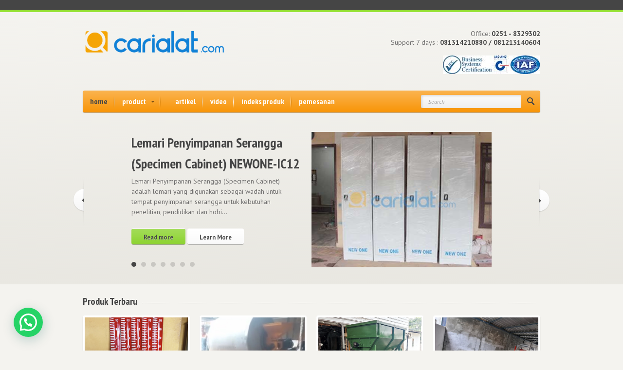

--- FILE ---
content_type: text/html; charset=UTF-8
request_url: https://www.carialat.com/
body_size: 11298
content:
<!doctype html>
<html dir="ltr" lang="en-US"
	prefix="og: https://ogp.me/ns#" >
<head>
<meta charset="utf-8">
	
	<meta name="viewport" content="width=device-width, initial-scale=1, maximum-scale=1">

	
		
	
		<!-- All in One SEO 4.2.7.1 - aioseo.com -->
		<title>Cari Alat</title>
		<meta name="description" content="Carialat.com bergerak di bidang Manufacture – Steel Fabrication – Welding – Machining – Supply – Tradding. Kami memproduksi berbagai macam mesin marka jalan, mesin pertanian, bor untuk pertambangan, perkebunan dan lain-lain." />
		<meta name="robots" content="max-image-preview:large" />
		<link rel="canonical" href="https://www.carialat.com/" />
		<meta name="generator" content="All in One SEO (AIOSEO) 4.2.7.1 " />
		<meta property="og:locale" content="en_US" />
		<meta property="og:site_name" content="CARIALAT.com" />
		<meta property="og:type" content="article" />
		<meta property="og:title" content="Cari Alat" />
		<meta property="og:description" content="Carialat.com bergerak di bidang Manufacture – Steel Fabrication – Welding – Machining – Supply – Tradding. Kami memproduksi berbagai macam mesin marka jalan, mesin pertanian, bor untuk pertambangan, perkebunan dan lain-lain." />
		<meta property="og:url" content="https://www.carialat.com/" />
		<meta property="article:published_time" content="2015-01-25T10:41:28+00:00" />
		<meta property="article:modified_time" content="2020-04-07T03:28:53+00:00" />
		<meta name="twitter:card" content="summary" />
		<meta name="twitter:title" content="Cari Alat" />
		<meta name="twitter:description" content="Carialat.com bergerak di bidang Manufacture – Steel Fabrication – Welding – Machining – Supply – Tradding. Kami memproduksi berbagai macam mesin marka jalan, mesin pertanian, bor untuk pertambangan, perkebunan dan lain-lain." />
		<meta name="google" content="nositelinkssearchbox" />
		<script type="application/ld+json" class="aioseo-schema">
			{"@context":"https:\/\/schema.org","@graph":[{"@type":"BreadcrumbList","@id":"https:\/\/www.carialat.com\/#breadcrumblist","itemListElement":[{"@type":"ListItem","@id":"https:\/\/www.carialat.com\/#listItem","position":1,"item":{"@type":"WebPage","@id":"https:\/\/www.carialat.com\/","name":"Home","description":"Carialat.com bergerak di bidang Manufacture \u2013 Steel Fabrication \u2013 Welding \u2013 Machining \u2013 Supply \u2013 Tradding. Kami memproduksi berbagai macam mesin marka jalan, mesin pertanian, bor untuk pertambangan, perkebunan dan lain-lain.","url":"https:\/\/www.carialat.com\/"},"nextItem":"https:\/\/www.carialat.com\/#listItem"},{"@type":"ListItem","@id":"https:\/\/www.carialat.com\/#listItem","position":2,"item":{"@type":"WebPage","@id":"https:\/\/www.carialat.com\/","name":"home","description":"Carialat.com bergerak di bidang Manufacture \u2013 Steel Fabrication \u2013 Welding \u2013 Machining \u2013 Supply \u2013 Tradding. Kami memproduksi berbagai macam mesin marka jalan, mesin pertanian, bor untuk pertambangan, perkebunan dan lain-lain.","url":"https:\/\/www.carialat.com\/"},"previousItem":"https:\/\/www.carialat.com\/#listItem"}]},{"@type":"Organization","@id":"https:\/\/www.carialat.com\/#organization","name":"CARIALAT.com","url":"https:\/\/www.carialat.com\/"},{"@type":"WebPage","@id":"https:\/\/www.carialat.com\/#webpage","url":"https:\/\/www.carialat.com\/","name":"Cari Alat","description":"Carialat.com bergerak di bidang Manufacture \u2013 Steel Fabrication \u2013 Welding \u2013 Machining \u2013 Supply \u2013 Tradding. Kami memproduksi berbagai macam mesin marka jalan, mesin pertanian, bor untuk pertambangan, perkebunan dan lain-lain.","inLanguage":"en-US","isPartOf":{"@id":"https:\/\/www.carialat.com\/#website"},"breadcrumb":{"@id":"https:\/\/www.carialat.com\/#breadcrumblist"},"datePublished":"2015-01-25T10:41:28+07:00","dateModified":"2020-04-07T03:28:53+07:00"},{"@type":"WebSite","@id":"https:\/\/www.carialat.com\/#website","url":"https:\/\/www.carialat.com\/","name":"CARIALAT.com","inLanguage":"en-US","publisher":{"@id":"https:\/\/www.carialat.com\/#organization"}}]}
		</script>
		<!-- All in One SEO -->

<link rel='dns-prefetch' href='//fonts.googleapis.com' />
<link rel='dns-prefetch' href='//s.w.org' />
<link rel="alternate" type="application/rss+xml" title="CARIALAT.com &raquo; Feed" href="https://www.carialat.com/feed/" />
<link rel="alternate" type="application/rss+xml" title="CARIALAT.com &raquo; Comments Feed" href="https://www.carialat.com/comments/feed/" />
<link rel="alternate" type="application/rss+xml" title="CARIALAT.com &raquo; home Comments Feed" href="https://www.carialat.com/home/feed/" />
<script type="text/javascript">
window._wpemojiSettings = {"baseUrl":"https:\/\/s.w.org\/images\/core\/emoji\/13.1.0\/72x72\/","ext":".png","svgUrl":"https:\/\/s.w.org\/images\/core\/emoji\/13.1.0\/svg\/","svgExt":".svg","source":{"concatemoji":"https:\/\/www.carialat.com\/wp-includes\/js\/wp-emoji-release.min.js?ver=5.9.12"}};
/*! This file is auto-generated */
!function(e,a,t){var n,r,o,i=a.createElement("canvas"),p=i.getContext&&i.getContext("2d");function s(e,t){var a=String.fromCharCode;p.clearRect(0,0,i.width,i.height),p.fillText(a.apply(this,e),0,0);e=i.toDataURL();return p.clearRect(0,0,i.width,i.height),p.fillText(a.apply(this,t),0,0),e===i.toDataURL()}function c(e){var t=a.createElement("script");t.src=e,t.defer=t.type="text/javascript",a.getElementsByTagName("head")[0].appendChild(t)}for(o=Array("flag","emoji"),t.supports={everything:!0,everythingExceptFlag:!0},r=0;r<o.length;r++)t.supports[o[r]]=function(e){if(!p||!p.fillText)return!1;switch(p.textBaseline="top",p.font="600 32px Arial",e){case"flag":return s([127987,65039,8205,9895,65039],[127987,65039,8203,9895,65039])?!1:!s([55356,56826,55356,56819],[55356,56826,8203,55356,56819])&&!s([55356,57332,56128,56423,56128,56418,56128,56421,56128,56430,56128,56423,56128,56447],[55356,57332,8203,56128,56423,8203,56128,56418,8203,56128,56421,8203,56128,56430,8203,56128,56423,8203,56128,56447]);case"emoji":return!s([10084,65039,8205,55357,56613],[10084,65039,8203,55357,56613])}return!1}(o[r]),t.supports.everything=t.supports.everything&&t.supports[o[r]],"flag"!==o[r]&&(t.supports.everythingExceptFlag=t.supports.everythingExceptFlag&&t.supports[o[r]]);t.supports.everythingExceptFlag=t.supports.everythingExceptFlag&&!t.supports.flag,t.DOMReady=!1,t.readyCallback=function(){t.DOMReady=!0},t.supports.everything||(n=function(){t.readyCallback()},a.addEventListener?(a.addEventListener("DOMContentLoaded",n,!1),e.addEventListener("load",n,!1)):(e.attachEvent("onload",n),a.attachEvent("onreadystatechange",function(){"complete"===a.readyState&&t.readyCallback()})),(n=t.source||{}).concatemoji?c(n.concatemoji):n.wpemoji&&n.twemoji&&(c(n.twemoji),c(n.wpemoji)))}(window,document,window._wpemojiSettings);
</script>
<style type="text/css">
img.wp-smiley,
img.emoji {
	display: inline !important;
	border: none !important;
	box-shadow: none !important;
	height: 1em !important;
	width: 1em !important;
	margin: 0 0.07em !important;
	vertical-align: -0.1em !important;
	background: none !important;
	padding: 0 !important;
}
</style>
	<link rel='stylesheet' id='ci-woocommerce-css'  href='https://www.carialat.com/wp-content/themes/wp_agora5-v2.2.2/css/ci_woocommerce.css?ver=5.9.12' type='text/css' media='all' />
<link rel='stylesheet' id='wp-block-library-css'  href='https://www.carialat.com/wp-includes/css/dist/block-library/style.min.css?ver=5.9.12' type='text/css' media='all' />
<link rel='stylesheet' id='wc-blocks-vendors-style-css'  href='https://www.carialat.com/wp-content/plugins/woocommerce/packages/woocommerce-blocks/build/wc-blocks-vendors-style.css?ver=8.7.5' type='text/css' media='all' />
<link rel='stylesheet' id='wc-blocks-style-css'  href='https://www.carialat.com/wp-content/plugins/woocommerce/packages/woocommerce-blocks/build/wc-blocks-style.css?ver=8.7.5' type='text/css' media='all' />
<style id='joinchat-button-style-inline-css' type='text/css'>
.wp-block-joinchat-button{border:none!important;text-align:center}.wp-block-joinchat-button figure{display:table;margin:0 auto;padding:0}.wp-block-joinchat-button figcaption{font:normal normal 400 .6em/2em var(--wp--preset--font-family--system-font,sans-serif);margin:0;padding:0}.wp-block-joinchat-button .joinchat-button__qr{background-color:#fff;border:6px solid #25d366;border-radius:30px;box-sizing:content-box;display:block;height:200px;margin:auto;overflow:hidden;padding:10px;width:200px}.wp-block-joinchat-button .joinchat-button__qr canvas,.wp-block-joinchat-button .joinchat-button__qr img{display:block;margin:auto}.wp-block-joinchat-button .joinchat-button__link{align-items:center;background-color:#25d366;border:6px solid #25d366;border-radius:30px;display:inline-flex;flex-flow:row nowrap;justify-content:center;line-height:1.25em;margin:0 auto;text-decoration:none}.wp-block-joinchat-button .joinchat-button__link:before{background:transparent var(--joinchat-ico) no-repeat center;background-size:100%;content:"";display:block;height:1.5em;margin:-.75em .75em -.75em 0;width:1.5em}.wp-block-joinchat-button figure+.joinchat-button__link{margin-top:10px}@media (orientation:landscape)and (min-height:481px),(orientation:portrait)and (min-width:481px){.wp-block-joinchat-button.joinchat-button--qr-only figure+.joinchat-button__link{display:none}}@media (max-width:480px),(orientation:landscape)and (max-height:480px){.wp-block-joinchat-button figure{display:none}}

</style>
<style id='global-styles-inline-css' type='text/css'>
body{--wp--preset--color--black: #000000;--wp--preset--color--cyan-bluish-gray: #abb8c3;--wp--preset--color--white: #ffffff;--wp--preset--color--pale-pink: #f78da7;--wp--preset--color--vivid-red: #cf2e2e;--wp--preset--color--luminous-vivid-orange: #ff6900;--wp--preset--color--luminous-vivid-amber: #fcb900;--wp--preset--color--light-green-cyan: #7bdcb5;--wp--preset--color--vivid-green-cyan: #00d084;--wp--preset--color--pale-cyan-blue: #8ed1fc;--wp--preset--color--vivid-cyan-blue: #0693e3;--wp--preset--color--vivid-purple: #9b51e0;--wp--preset--gradient--vivid-cyan-blue-to-vivid-purple: linear-gradient(135deg,rgba(6,147,227,1) 0%,rgb(155,81,224) 100%);--wp--preset--gradient--light-green-cyan-to-vivid-green-cyan: linear-gradient(135deg,rgb(122,220,180) 0%,rgb(0,208,130) 100%);--wp--preset--gradient--luminous-vivid-amber-to-luminous-vivid-orange: linear-gradient(135deg,rgba(252,185,0,1) 0%,rgba(255,105,0,1) 100%);--wp--preset--gradient--luminous-vivid-orange-to-vivid-red: linear-gradient(135deg,rgba(255,105,0,1) 0%,rgb(207,46,46) 100%);--wp--preset--gradient--very-light-gray-to-cyan-bluish-gray: linear-gradient(135deg,rgb(238,238,238) 0%,rgb(169,184,195) 100%);--wp--preset--gradient--cool-to-warm-spectrum: linear-gradient(135deg,rgb(74,234,220) 0%,rgb(151,120,209) 20%,rgb(207,42,186) 40%,rgb(238,44,130) 60%,rgb(251,105,98) 80%,rgb(254,248,76) 100%);--wp--preset--gradient--blush-light-purple: linear-gradient(135deg,rgb(255,206,236) 0%,rgb(152,150,240) 100%);--wp--preset--gradient--blush-bordeaux: linear-gradient(135deg,rgb(254,205,165) 0%,rgb(254,45,45) 50%,rgb(107,0,62) 100%);--wp--preset--gradient--luminous-dusk: linear-gradient(135deg,rgb(255,203,112) 0%,rgb(199,81,192) 50%,rgb(65,88,208) 100%);--wp--preset--gradient--pale-ocean: linear-gradient(135deg,rgb(255,245,203) 0%,rgb(182,227,212) 50%,rgb(51,167,181) 100%);--wp--preset--gradient--electric-grass: linear-gradient(135deg,rgb(202,248,128) 0%,rgb(113,206,126) 100%);--wp--preset--gradient--midnight: linear-gradient(135deg,rgb(2,3,129) 0%,rgb(40,116,252) 100%);--wp--preset--duotone--dark-grayscale: url('#wp-duotone-dark-grayscale');--wp--preset--duotone--grayscale: url('#wp-duotone-grayscale');--wp--preset--duotone--purple-yellow: url('#wp-duotone-purple-yellow');--wp--preset--duotone--blue-red: url('#wp-duotone-blue-red');--wp--preset--duotone--midnight: url('#wp-duotone-midnight');--wp--preset--duotone--magenta-yellow: url('#wp-duotone-magenta-yellow');--wp--preset--duotone--purple-green: url('#wp-duotone-purple-green');--wp--preset--duotone--blue-orange: url('#wp-duotone-blue-orange');--wp--preset--font-size--small: 13px;--wp--preset--font-size--medium: 20px;--wp--preset--font-size--large: 36px;--wp--preset--font-size--x-large: 42px;}.has-black-color{color: var(--wp--preset--color--black) !important;}.has-cyan-bluish-gray-color{color: var(--wp--preset--color--cyan-bluish-gray) !important;}.has-white-color{color: var(--wp--preset--color--white) !important;}.has-pale-pink-color{color: var(--wp--preset--color--pale-pink) !important;}.has-vivid-red-color{color: var(--wp--preset--color--vivid-red) !important;}.has-luminous-vivid-orange-color{color: var(--wp--preset--color--luminous-vivid-orange) !important;}.has-luminous-vivid-amber-color{color: var(--wp--preset--color--luminous-vivid-amber) !important;}.has-light-green-cyan-color{color: var(--wp--preset--color--light-green-cyan) !important;}.has-vivid-green-cyan-color{color: var(--wp--preset--color--vivid-green-cyan) !important;}.has-pale-cyan-blue-color{color: var(--wp--preset--color--pale-cyan-blue) !important;}.has-vivid-cyan-blue-color{color: var(--wp--preset--color--vivid-cyan-blue) !important;}.has-vivid-purple-color{color: var(--wp--preset--color--vivid-purple) !important;}.has-black-background-color{background-color: var(--wp--preset--color--black) !important;}.has-cyan-bluish-gray-background-color{background-color: var(--wp--preset--color--cyan-bluish-gray) !important;}.has-white-background-color{background-color: var(--wp--preset--color--white) !important;}.has-pale-pink-background-color{background-color: var(--wp--preset--color--pale-pink) !important;}.has-vivid-red-background-color{background-color: var(--wp--preset--color--vivid-red) !important;}.has-luminous-vivid-orange-background-color{background-color: var(--wp--preset--color--luminous-vivid-orange) !important;}.has-luminous-vivid-amber-background-color{background-color: var(--wp--preset--color--luminous-vivid-amber) !important;}.has-light-green-cyan-background-color{background-color: var(--wp--preset--color--light-green-cyan) !important;}.has-vivid-green-cyan-background-color{background-color: var(--wp--preset--color--vivid-green-cyan) !important;}.has-pale-cyan-blue-background-color{background-color: var(--wp--preset--color--pale-cyan-blue) !important;}.has-vivid-cyan-blue-background-color{background-color: var(--wp--preset--color--vivid-cyan-blue) !important;}.has-vivid-purple-background-color{background-color: var(--wp--preset--color--vivid-purple) !important;}.has-black-border-color{border-color: var(--wp--preset--color--black) !important;}.has-cyan-bluish-gray-border-color{border-color: var(--wp--preset--color--cyan-bluish-gray) !important;}.has-white-border-color{border-color: var(--wp--preset--color--white) !important;}.has-pale-pink-border-color{border-color: var(--wp--preset--color--pale-pink) !important;}.has-vivid-red-border-color{border-color: var(--wp--preset--color--vivid-red) !important;}.has-luminous-vivid-orange-border-color{border-color: var(--wp--preset--color--luminous-vivid-orange) !important;}.has-luminous-vivid-amber-border-color{border-color: var(--wp--preset--color--luminous-vivid-amber) !important;}.has-light-green-cyan-border-color{border-color: var(--wp--preset--color--light-green-cyan) !important;}.has-vivid-green-cyan-border-color{border-color: var(--wp--preset--color--vivid-green-cyan) !important;}.has-pale-cyan-blue-border-color{border-color: var(--wp--preset--color--pale-cyan-blue) !important;}.has-vivid-cyan-blue-border-color{border-color: var(--wp--preset--color--vivid-cyan-blue) !important;}.has-vivid-purple-border-color{border-color: var(--wp--preset--color--vivid-purple) !important;}.has-vivid-cyan-blue-to-vivid-purple-gradient-background{background: var(--wp--preset--gradient--vivid-cyan-blue-to-vivid-purple) !important;}.has-light-green-cyan-to-vivid-green-cyan-gradient-background{background: var(--wp--preset--gradient--light-green-cyan-to-vivid-green-cyan) !important;}.has-luminous-vivid-amber-to-luminous-vivid-orange-gradient-background{background: var(--wp--preset--gradient--luminous-vivid-amber-to-luminous-vivid-orange) !important;}.has-luminous-vivid-orange-to-vivid-red-gradient-background{background: var(--wp--preset--gradient--luminous-vivid-orange-to-vivid-red) !important;}.has-very-light-gray-to-cyan-bluish-gray-gradient-background{background: var(--wp--preset--gradient--very-light-gray-to-cyan-bluish-gray) !important;}.has-cool-to-warm-spectrum-gradient-background{background: var(--wp--preset--gradient--cool-to-warm-spectrum) !important;}.has-blush-light-purple-gradient-background{background: var(--wp--preset--gradient--blush-light-purple) !important;}.has-blush-bordeaux-gradient-background{background: var(--wp--preset--gradient--blush-bordeaux) !important;}.has-luminous-dusk-gradient-background{background: var(--wp--preset--gradient--luminous-dusk) !important;}.has-pale-ocean-gradient-background{background: var(--wp--preset--gradient--pale-ocean) !important;}.has-electric-grass-gradient-background{background: var(--wp--preset--gradient--electric-grass) !important;}.has-midnight-gradient-background{background: var(--wp--preset--gradient--midnight) !important;}.has-small-font-size{font-size: var(--wp--preset--font-size--small) !important;}.has-medium-font-size{font-size: var(--wp--preset--font-size--medium) !important;}.has-large-font-size{font-size: var(--wp--preset--font-size--large) !important;}.has-x-large-font-size{font-size: var(--wp--preset--font-size--x-large) !important;}
</style>
<link rel='stylesheet' id='contact-form-7-css'  href='https://www.carialat.com/wp-content/plugins/contact-form-7/includes/css/styles.css?ver=5.6.4' type='text/css' media='all' />
<style id='woocommerce-inline-inline-css' type='text/css'>
.woocommerce form .form-row .required { visibility: visible; }
</style>
<link rel='stylesheet' id='google-font-pt-sans-narrow-css'  href='https://fonts.googleapis.com/css?family=PT+Sans%3A400%2C700%2C400italic%7CPT+Sans+Narrow%3A700&#038;ver=5.9.12' type='text/css' media='all' />
<link rel='stylesheet' id='woocommerce_prettyPhoto_css-css'  href='https://www.carialat.com/wp-content/themes/wp_agora5-v2.2.2/css/prettyPhoto.css?ver=5.9.12' type='text/css' media='all' />
<link rel='stylesheet' id='ci-style-css'  href='https://www.carialat.com/wp-content/themes/wp_agora5-v2.2.2/style.css?ver=2.2.2' type='text/css' media='screen' />
<link rel='stylesheet' id='ci-color-scheme-css'  href='https://www.carialat.com/wp-content/themes/wp_agora5-v2.2.2/colors/green.css?ver=5.9.12' type='text/css' media='all' />
<link rel='stylesheet' id='joinchat-css'  href='https://www.carialat.com/wp-content/plugins/creame-whatsapp-me/public/css/joinchat-btn.min.css?ver=4.5.12' type='text/css' media='all' />
<script type='text/javascript' src='https://www.carialat.com/wp-includes/js/jquery/jquery.min.js?ver=3.6.0' id='jquery-core-js'></script>
<script type='text/javascript' src='https://www.carialat.com/wp-includes/js/jquery/jquery-migrate.min.js?ver=3.3.2' id='jquery-migrate-js'></script>
<script type='text/javascript' src='https://www.carialat.com/wp-content/themes/wp_agora5-v2.2.2/panel/scripts/modernizr-2.6.2.js?ver=5.9.12' id='modernizr-js'></script>
<script type='text/javascript' src='https://www.carialat.com/wp-content/themes/wp_agora5-v2.2.2/panel/scripts/jquery.fitvids.js?ver=1.1' id='jquery-fitVids-js'></script>
<link rel="https://api.w.org/" href="https://www.carialat.com/wp-json/" /><link rel="alternate" type="application/json" href="https://www.carialat.com/wp-json/wp/v2/pages/4" /><link rel="EditURI" type="application/rsd+xml" title="RSD" href="https://www.carialat.com/xmlrpc.php?rsd" />
<link rel="wlwmanifest" type="application/wlwmanifest+xml" href="https://www.carialat.com/wp-includes/wlwmanifest.xml" /> 
<meta name="generator" content="WordPress 5.9.12" />
<meta name="generator" content="WooCommerce 7.1.0" />
<link rel='shortlink' href='https://www.carialat.com/' />
<link rel="alternate" type="application/json+oembed" href="https://www.carialat.com/wp-json/oembed/1.0/embed?url=https%3A%2F%2Fwww.carialat.com%2F" />
<link rel="alternate" type="text/xml+oembed" href="https://www.carialat.com/wp-json/oembed/1.0/embed?url=https%3A%2F%2Fwww.carialat.com%2F&#038;format=xml" />
<!-- Global site tag (gtag.js) - Google Analytics -->
<script async src="https://www.googletagmanager.com/gtag/js?id=UA-141609021-2"></script>
<script>
  window.dataLayer = window.dataLayer || [];
  function gtag(){dataLayer.push(arguments);}
  gtag('js', new Date());

  gtag('config', 'UA-141609021-2');
</script><!--[if IE 7]><link rel="stylesheet" type="text/css" href="https://www.carialat.com/wp-content/themes/wp_agora5-v2.2.2/css/ie7.css" media="screen" /><![endif]--><script>
  (function(i,s,o,g,r,a,m){i['GoogleAnalyticsObject']=r;i[r]=i[r]||function(){
  (i[r].q=i[r].q||[]).push(arguments)},i[r].l=1*new Date();a=s.createElement(o),
  m=s.getElementsByTagName(o)[0];a.async=1;a.src=g;m.parentNode.insertBefore(a,m)
  })(window,document,'script','//www.google-analytics.com/analytics.js','ga');

  ga('create', 'UA-38191231-3', 'auto');
  ga('send', 'pageview');

</script><link rel="shortcut icon" type="image/x-icon" href="https://carialat.com/wp-content/uploads/2015/04/fav-300x300.jpg" /><link rel="apple-touch-icon" href="https://carialat.com/wp-content/themes/wp_agora5-v2.2.2/panel/img/apple-touch-icon.png" /><link rel="apple-touch-icon" sizes="72x72" href="https://carialat.com/wp-content/themes/wp_agora5-v2.2.2/panel/img/apple-touch-icon-72x72.png" /><link rel="apple-touch-icon" sizes="114x114" href="https://carialat.com/wp-content/themes/wp_agora5-v2.2.2/panel/img/apple-touch-icon-72x72.png" /><link rel="pingback" href="https://www.carialat.com/xmlrpc.php" />	<noscript><style>.woocommerce-product-gallery{ opacity: 1 !important; }</style></noscript>
	<link rel="icon" href="https://www.carialat.com/wp-content/uploads/2019/08/cropped-logo-site-cari-alat-com-32x32.png" sizes="32x32" />
<link rel="icon" href="https://www.carialat.com/wp-content/uploads/2019/08/cropped-logo-site-cari-alat-com-192x192.png" sizes="192x192" />
<link rel="apple-touch-icon" href="https://www.carialat.com/wp-content/uploads/2019/08/cropped-logo-site-cari-alat-com-180x180.png" />
<meta name="msapplication-TileImage" content="https://www.carialat.com/wp-content/uploads/2019/08/cropped-logo-site-cari-alat-com-270x270.png" />
					<style type="text/css" id="wp-custom-css">
			.entry-meta {
    display: none;
}		</style>
		<style type="text/css">
a, a:visited, a:active, a:focus {
color: #454545;
text-decoration: none;
font-weight: bold;}

#top-head, #footer {
color: #f4f3ef;
}

</style>
<script src='https://www.google.com/recaptcha/api.js'></script>

</head>
<body data-rsssl=1 class="home page-template page-template-template-front-eshop page-template-template-front-eshop-php page page-id-4 theme-wp_agora5-v2.2.2 woocommerce-no-js ci-agora ci-agora-2-2-2 ci-scheme-green">
	
<div id="page">

	<div id="top-head">
		<div class="wrap group">
			<div class="social-wgt">
							</div>

			
		</div> <!-- .wrap -->
	</div> <!--. #top-head -->

	<div class="section">
		<header id="header">
			<div class="wrap group">
				<div class="group">
					<hgroup class="logo imglogo ">
						<h1><a href="https://www.carialat.com"><img src="https://carialat.com/wp-content/uploads/2015/02/logocarialat1-300x74.png" alt="CARIALAT.com" /></a></h1>											</hgroup>
					<div class="biz-info">
													<span> Office: <b>0251 - 8329302</b></span>
																			<span>Support 7 days : <b> 081314210880 / 081213140604</b><br/><br/><img class="alignnone size-full wp-image-491" src="https://carialat.com/wp-content/uploads/2015/05/bsc2.jpg" alt="bsc2" /></span>
											</div>			
				</div>

				<nav>
					<ul id="navigation" class="group"><li id="menu-item-14" class="menu-item menu-item-type-post_type menu-item-object-page menu-item-home current-menu-item page_item page-item-4 current_page_item menu-item-14"><a href="https://www.carialat.com/" aria-current="page">home</a></li>
<li id="menu-item-3033" class="menu-item menu-item-type-post_type menu-item-object-page menu-item-has-children menu-item-3033"><a href="https://www.carialat.com/shop/">product</a>
<ul class="sub-menu">
	<li id="menu-item-43" class="menu-item menu-item-type-taxonomy menu-item-object-product_cat menu-item-43"><a href="https://www.carialat.com/product-category/mesin-marka-jalan/">Mesin Marka Jalan</a></li>
	<li id="menu-item-211" class="menu-item menu-item-type-taxonomy menu-item-object-product_cat menu-item-211"><a href="https://www.carialat.com/product-category/perlengkapan-lalu-lintas/">Perlengkapan Lalu Lintas</a></li>
	<li id="menu-item-1464" class="menu-item menu-item-type-taxonomy menu-item-object-category menu-item-1464"><a href="https://www.carialat.com/category/perlengkapan-jalan/">Perlengkapan Jalan</a></li>
	<li id="menu-item-1489" class="menu-item menu-item-type-taxonomy menu-item-object-product_cat menu-item-1489"><a href="https://www.carialat.com/product-category/jasa-pemasangan/">Jasa Pemasangan</a></li>
	<li id="menu-item-25" class="menu-item menu-item-type-taxonomy menu-item-object-product_cat menu-item-25"><a href="https://www.carialat.com/product-category/peralatan-bor/">Peralatan Bor Tanah</a></li>
	<li id="menu-item-480" class="menu-item menu-item-type-taxonomy menu-item-object-product_cat menu-item-480"><a href="https://www.carialat.com/product-category/alat-laboratorium/">Alat Laboratorium</a></li>
	<li id="menu-item-91" class="menu-item menu-item-type-taxonomy menu-item-object-product_cat menu-item-has-children menu-item-91"><a href="https://www.carialat.com/product-category/alat-uji/">Alat Uji</a>
	<ul class="sub-menu">
		<li id="menu-item-92" class="menu-item menu-item-type-taxonomy menu-item-object-product_cat menu-item-92"><a href="https://www.carialat.com/product-category/alat-uji/alat-uji-mineralgeologi/">Alat Uji Mineral/Geologi</a></li>
		<li id="menu-item-163" class="menu-item menu-item-type-taxonomy menu-item-object-product_cat menu-item-163"><a href="https://www.carialat.com/product-category/alat-ukur/">Alat Ukur</a></li>
	</ul>
</li>
	<li id="menu-item-164" class="menu-item menu-item-type-taxonomy menu-item-object-product_cat menu-item-164"><a href="https://www.carialat.com/product-category/peralatan-arkeologi/">Peralatan Arkeologi</a></li>
	<li id="menu-item-447" class="menu-item menu-item-type-taxonomy menu-item-object-product_cat menu-item-447"><a href="https://www.carialat.com/product-category/peralatan-entomologi/">Peralatan Entomologi</a></li>
	<li id="menu-item-106" class="menu-item menu-item-type-taxonomy menu-item-object-product_cat menu-item-106"><a href="https://www.carialat.com/product-category/mesin-pertanian-dan-pengolahan/">Mesin/Alat Pertanian dan Pengolahan</a></li>
	<li id="menu-item-105" class="menu-item menu-item-type-taxonomy menu-item-object-product_cat menu-item-105"><a href="https://www.carialat.com/product-category/klimatologi-dan-meteorologi/">Klimatologi dan Meteorologi</a></li>
	<li id="menu-item-446" class="menu-item menu-item-type-taxonomy menu-item-object-product_cat menu-item-446"><a href="https://www.carialat.com/product-category/perlengkapan-k3/">Perlengkapan K3/HSE</a></li>
	<li id="menu-item-459" class="menu-item menu-item-type-taxonomy menu-item-object-product_cat menu-item-459"><a href="https://www.carialat.com/product-category/peralatan-olahraga/">Peralatan Olahraga</a></li>
</ul>
</li>
<li id="menu-item-1962" class="menu-item menu-item-type-post_type menu-item-object-page menu-item-1962"><a href="https://www.carialat.com/brosur/">artikel</a></li>
<li id="menu-item-1366" class="menu-item menu-item-type-post_type menu-item-object-page menu-item-1366"><a href="https://www.carialat.com/video/">video</a></li>
<li id="menu-item-285" class="menu-item menu-item-type-post_type menu-item-object-page menu-item-285"><a href="https://www.carialat.com/indeks/">indeks produk</a></li>
<li id="menu-item-83" class="menu-item menu-item-type-post_type menu-item-object-page menu-item-83"><a href="https://www.carialat.com/79-2/">pemesanan</a></li>
</ul>					<form role="search" method="get" id="searchform" action="https://www.carialat.com/">
	<div>
		<input type="text" name="s" id="s" value="Search" size="18" onfocus="if (this.value == 'Search') {this.value = '';}" onblur="if (this.value == '') {this.value = 'Search';}" />
		<input type="submit" id="searchsubmit" value="GO" />
	</div>
</form>
				</nav>
				
			</div> <!--.wrap-->
		</header>

		<div class="wrap group">
		
			<div id="sld-container" class="group">
			<div class="flexslider">
				<ul class="slides">
									<li class="sld-item group">
						<div class="s-info">
							<h1><a href="https://www.carialat.com/product/lemari-penyimpanan-serangga-specimen-cabinet/">Lemari Penyimpanan Serangga (Specimen Cabinet) NEWONE-IC12</a></h1>
							<p>Lemari Penyimpanan Serangga (Specimen Cabinet) adalah lemari yang digunakan sebagai wadah untuk tempat penyimpanan serangga untuk kebutuhan penelitian, pendidikan dan hobi...</p>

							<div class="group">
								<a href="https://www.carialat.com/product/lemari-penyimpanan-serangga-specimen-cabinet/" data-quantity="1" class="button product_type_simple" data-product_id="669" data-product_sku="" aria-label="Read more about &ldquo;Lemari Penyimpanan Serangga (Specimen Cabinet) NEWONE-IC12&rdquo;" rel="nofollow">Read more</a>								<a class="button learn-more" href="https://www.carialat.com/product/lemari-penyimpanan-serangga-specimen-cabinet/">Learn More</a>
							</div>
						</div>
						<div class="s-thumb">
							<a href="https://www.carialat.com/product/lemari-penyimpanan-serangga-specimen-cabinet/"><img src="https://www.carialat.com/wp-content/uploads/2016/04/Lemari-Penyimpanan-Serangga-Specimen-Cabinet.jpg" class="attachment-post-thumbnail size-post-thumbnail wp-post-image" alt="lemari penyimpanan serangga" loading="lazy" srcset="https://www.carialat.com/wp-content/uploads/2016/04/Lemari-Penyimpanan-Serangga-Specimen-Cabinet.jpg 480w, https://www.carialat.com/wp-content/uploads/2016/04/Lemari-Penyimpanan-Serangga-Specimen-Cabinet-300x225.jpg 300w" sizes="(max-width: 480px) 100vw, 480px" /></a>
						</div>
					</li>
									<li class="sld-item group">
						<div class="s-info">
							<h1><a href="https://www.carialat.com/product/bor-sampel-pasir-gtm-ca01/">Bor Pasir dan Tanah Liat (Sand &#038; Clay Auger Manual)</a></h1>
							<p>Merk : TEKNAS
Type : GTM-SCA86
Sand &amp; Clay Auger manual ini bisa disebut juga sebagai bor sampling pasir dan tanah liat. Sand &amp; clay auger ini biasa digunakan untuk pengambilan sampel pasir dan tanah liat di kedalaman tertentu, tergantung k...</p>

							<div class="group">
								<a href="https://www.carialat.com/product/bor-sampel-pasir-gtm-ca01/" data-quantity="1" class="button product_type_simple" data-product_id="327" data-product_sku="" aria-label="Read more about &ldquo;Bor Pasir dan Tanah Liat (Sand &amp; Clay Auger Manual)&rdquo;" rel="nofollow">Read more</a>								<a class="button learn-more" href="https://www.carialat.com/product/bor-sampel-pasir-gtm-ca01/">Learn More</a>
							</div>
						</div>
						<div class="s-thumb">
							<a href="https://www.carialat.com/product/bor-sampel-pasir-gtm-ca01/"><img src="https://www.carialat.com/wp-content/uploads/2015/03/bor-sampel-pasir2-480x360.jpg" class="attachment-post-thumbnail size-post-thumbnail wp-post-image" alt="" loading="lazy" srcset="https://www.carialat.com/wp-content/uploads/2015/03/bor-sampel-pasir2.jpg 480w, https://www.carialat.com/wp-content/uploads/2015/03/bor-sampel-pasir2-300x225.jpg 300w" sizes="(max-width: 480px) 100vw, 480px" /></a>
						</div>
					</li>
									<li class="sld-item group">
						<div class="s-info">
							<h1><a href="https://www.carialat.com/product/mesin-marka-parkiran-teknas/">Mesin Marka Parkiran TEKNAS</a></h1>
							<p>Mesin Marka Parkiran TEKNAS ini berfungsi untuk membuat garis, batas pada area parkiran, marka parkiran ini sangat praktis digunakan dan sangat cocok sebagai alat untuk memelihara garis atau batas pada area parkiran....</p>

							<div class="group">
								<a href="https://www.carialat.com/product/mesin-marka-parkiran-teknas/" data-quantity="1" class="button product_type_simple" data-product_id="62" data-product_sku="" aria-label="Read more about &ldquo;Mesin Marka Parkiran TEKNAS&rdquo;" rel="nofollow">Read more</a>								<a class="button learn-more" href="https://www.carialat.com/product/mesin-marka-parkiran-teknas/">Learn More</a>
							</div>
						</div>
						<div class="s-thumb">
							<a href="https://www.carialat.com/product/mesin-marka-parkiran-teknas/"><img src="https://www.carialat.com/wp-content/uploads/2015/02/Mesin-Marka-Parkiran.jpg" class="attachment-post-thumbnail size-post-thumbnail wp-post-image" alt="mesin marka parkiran" loading="lazy" srcset="https://www.carialat.com/wp-content/uploads/2015/02/Mesin-Marka-Parkiran.jpg 480w, https://www.carialat.com/wp-content/uploads/2015/02/Mesin-Marka-Parkiran-300x225.jpg 300w" sizes="(max-width: 480px) 100vw, 480px" /></a>
						</div>
					</li>
									<li class="sld-item group">
						<div class="s-info">
							<h1><a href="https://www.carialat.com/product/mesin-marka-jalan-sprayer-teknas-01/">Mesin Marka Jalan Sprayer TEKNAS 01</a></h1>
							<p><a href="https://www.carialat.com/product/mesin-marka-jalan-sprayer-furd-fhx-26/" target="_blank" rel="noopener"><em>Mesin Marka Jalan Sprayer</em></a> TEKNAS 01 adalah mesin marka jalan yang cara pengaplikasiannya dengan cara disemprotkan (spray), m...</p>

							<div class="group">
								<a href="https://www.carialat.com/product/mesin-marka-jalan-sprayer-teknas-01/" data-quantity="1" class="button product_type_simple" data-product_id="59" data-product_sku="" aria-label="Read more about &ldquo;Mesin Marka Jalan Sprayer TEKNAS 01&rdquo;" rel="nofollow">Read more</a>								<a class="button learn-more" href="https://www.carialat.com/product/mesin-marka-jalan-sprayer-teknas-01/">Learn More</a>
							</div>
						</div>
						<div class="s-thumb">
							<a href="https://www.carialat.com/product/mesin-marka-jalan-sprayer-teknas-01/"><img src="https://www.carialat.com/wp-content/uploads/2015/02/mesin-marka-jalan-sprayer-TEKNAS-480x360.jpg" class="attachment-post-thumbnail size-post-thumbnail wp-post-image" alt="mesin marka jalan sprayer" loading="lazy" srcset="https://www.carialat.com/wp-content/uploads/2015/02/mesin-marka-jalan-sprayer-TEKNAS.jpg 480w, https://www.carialat.com/wp-content/uploads/2015/02/mesin-marka-jalan-sprayer-TEKNAS-300x225.jpg 300w" sizes="(max-width: 480px) 100vw, 480px" /></a>
						</div>
					</li>
									<li class="sld-item group">
						<div class="s-info">
							<h1><a href="https://www.carialat.com/product/mesin-marka-jalan-thermoplastik-teknas-02/">Mesin Marka Jalan Thermoplastik TEKNAS 02</a></h1>
							<p><a href="https://www.carialat.com/product/mesin-marka-jalan-thermoplastik-teknas-01/" target="_blank" rel="noopener"><em>Mesin Marka Jalan</em></a> Thermoplastik TEKNAS 02 adalah mesin marka jalan yang mempunyai 2 (dua) handle untuk penggunaan sepatu...</p>

							<div class="group">
								<a href="https://www.carialat.com/product/mesin-marka-jalan-thermoplastik-teknas-02/" data-quantity="1" class="button product_type_simple" data-product_id="45" data-product_sku="" aria-label="Read more about &ldquo;Mesin Marka Jalan Thermoplastik TEKNAS 02&rdquo;" rel="nofollow">Read more</a>								<a class="button learn-more" href="https://www.carialat.com/product/mesin-marka-jalan-thermoplastik-teknas-02/">Learn More</a>
							</div>
						</div>
						<div class="s-thumb">
							<a href="https://www.carialat.com/product/mesin-marka-jalan-thermoplastik-teknas-02/"><img src="https://www.carialat.com/wp-content/uploads/2015/02/Mesin-Marka-Jalan-Termoplastik.jpg" class="attachment-post-thumbnail size-post-thumbnail wp-post-image" alt="mesin marka jalan termoplastik" loading="lazy" srcset="https://www.carialat.com/wp-content/uploads/2015/02/Mesin-Marka-Jalan-Termoplastik.jpg 480w, https://www.carialat.com/wp-content/uploads/2015/02/Mesin-Marka-Jalan-Termoplastik-300x225.jpg 300w" sizes="(max-width: 480px) 100vw, 480px" /></a>
						</div>
					</li>
									<li class="sld-item group">
						<div class="s-info">
							<h1><a href="https://www.carialat.com/product/bor-biopori-besi-spiral-portable/">Bor Biopori Besi Spiral &#8211; Portable</a></h1>
							<p>Bor biopori besi spiral adalah alat yang digunakan dalam teknik bor biopori untuk menghasilkan bor biopori di tanah. Teknik bor biopori digunakan dalam pengelolaan air tanah dan pengendalian banjir dengan ...</p>

							<div class="group">
								<a href="?add-to-cart=37" data-quantity="1" class="button product_type_simple add_to_cart_button ajax_add_to_cart" data-product_id="37" data-product_sku="" aria-label="Add &ldquo;Bor Biopori Besi Spiral - Portable&rdquo; to your cart" rel="nofollow">Add to cart</a>								<a class="button learn-more" href="https://www.carialat.com/product/bor-biopori-besi-spiral-portable/">Learn More</a>
							</div>
						</div>
						<div class="s-thumb">
							<a href="https://www.carialat.com/product/bor-biopori-besi-spiral-portable/"><img src="https://www.carialat.com/wp-content/uploads/2015/01/bor-biopori-spiral-480x360.jpg" class="attachment-post-thumbnail size-post-thumbnail wp-post-image" alt="" loading="lazy" srcset="https://www.carialat.com/wp-content/uploads/2015/01/bor-biopori-spiral.jpg 480w, https://www.carialat.com/wp-content/uploads/2015/01/bor-biopori-spiral-300x225.jpg 300w" sizes="(max-width: 480px) 100vw, 480px" /></a>
						</div>
					</li>
									<li class="sld-item group">
						<div class="s-info">
							<h1><a href="https://www.carialat.com/product/bor-biopori-besi/">Bor Biopori Besi Portable</a></h1>
							<p>Alat ini digunakan untuk membuat lubang resapan air guna mempercepat penyerapan air apabila terjadi genangan. Selain itu juga dapat menyuburkan tanah....</p>

							<div class="group">
								<a href="?add-to-cart=22" data-quantity="1" class="button product_type_simple add_to_cart_button ajax_add_to_cart" data-product_id="22" data-product_sku="" aria-label="Add &ldquo;Bor Biopori Besi Portable&rdquo; to your cart" rel="nofollow">Add to cart</a>								<a class="button learn-more" href="https://www.carialat.com/product/bor-biopori-besi/">Learn More</a>
							</div>
						</div>
						<div class="s-thumb">
							<a href="https://www.carialat.com/product/bor-biopori-besi/"><img src="https://www.carialat.com/wp-content/uploads/2015/01/Bor-Biopori-Portable-480x360.jpg" class="attachment-post-thumbnail size-post-thumbnail wp-post-image" alt="" loading="lazy" srcset="https://www.carialat.com/wp-content/uploads/2015/01/Bor-Biopori-Portable.jpg 480w, https://www.carialat.com/wp-content/uploads/2015/01/Bor-Biopori-Portable-300x225.jpg 300w" sizes="(max-width: 480px) 100vw, 480px" /></a>
						</div>
					</li>
											</ul> <!-- .slides -->
		</div> <!-- .flexslider -->
	</div> <!-- #sld-container -->
	
		</div> <!-- .wrap -->
	</div> <!-- .section -->

	<div class="section">
		<div class="group wrap">
			<section id="woocommerce_products-2" class="product-block widget woocommerce widget_products group"><h3 class="lined"><span>Produk Terbaru</span></h3>				<ul class="product-list group">
											<li class="group first">

	<a href="https://www.carialat.com/product/papan-duga/" class="woocommerce-LoopProduct-link woocommerce-loop-product__link">		<div class="p-thumb">
			<a href="https://www.carialat.com/product/papan-duga/">
				<img width="480" height="360" src="https://www.carialat.com/wp-content/uploads/2025/08/Papan-Duga.jpg" class="attachment-woocommerce_thumbnail size-woocommerce_thumbnail" alt="" loading="lazy" srcset="https://www.carialat.com/wp-content/uploads/2025/08/Papan-Duga.jpg 480w, https://www.carialat.com/wp-content/uploads/2025/08/Papan-Duga-300x225.jpg 300w" sizes="(max-width: 480px) 100vw, 480px" />			</a>
		</div>
		
	<div class="p-info group">

			
		<a href="https://www.carialat.com/product/papan-duga/">Papan Duga</a>
	
		

	</div>
	
	</a>
</li>											<li class="group">

	<a href="https://www.carialat.com/product/mesin-rotary-mixer/" class="woocommerce-LoopProduct-link woocommerce-loop-product__link">		<div class="p-thumb">
			<a href="https://www.carialat.com/product/mesin-rotary-mixer/">
				<img width="480" height="360" src="https://www.carialat.com/wp-content/uploads/2025/08/Rotary-Mixer.jpg" class="attachment-woocommerce_thumbnail size-woocommerce_thumbnail" alt="" loading="lazy" srcset="https://www.carialat.com/wp-content/uploads/2025/08/Rotary-Mixer.jpg 480w, https://www.carialat.com/wp-content/uploads/2025/08/Rotary-Mixer-300x225.jpg 300w" sizes="(max-width: 480px) 100vw, 480px" />			</a>
		</div>
		
	<div class="p-info group">

			
		<a href="https://www.carialat.com/product/mesin-rotary-mixer/">Mesin Rotary Mixer</a>
	
		

	</div>
	
	</a>
</li>											<li class="group">

	<a href="https://www.carialat.com/product/mesin-mixer-clay/" class="woocommerce-LoopProduct-link woocommerce-loop-product__link">		<div class="p-thumb">
			<a href="https://www.carialat.com/product/mesin-mixer-clay/">
				<img width="480" height="360" src="https://www.carialat.com/wp-content/uploads/2025/08/Mesin-Mixer-Clay.jpg" class="attachment-woocommerce_thumbnail size-woocommerce_thumbnail" alt="" loading="lazy" srcset="https://www.carialat.com/wp-content/uploads/2025/08/Mesin-Mixer-Clay.jpg 480w, https://www.carialat.com/wp-content/uploads/2025/08/Mesin-Mixer-Clay-300x225.jpg 300w" sizes="(max-width: 480px) 100vw, 480px" />			</a>
		</div>
		
	<div class="p-info group">

			
		<a href="https://www.carialat.com/product/mesin-mixer-clay/">Mesin Mixer Clay</a>
	
		

	</div>
	
	</a>
</li>											<li class="group last">

	<a href="https://www.carialat.com/product/sawmill-portable-trailer/" class="woocommerce-LoopProduct-link woocommerce-loop-product__link">		<div class="p-thumb">
			<a href="https://www.carialat.com/product/sawmill-portable-trailer/">
				<img width="480" height="360" src="https://www.carialat.com/wp-content/uploads/2025/07/Sawmill-portable.jpg" class="attachment-woocommerce_thumbnail size-woocommerce_thumbnail" alt="sawmill portable" loading="lazy" srcset="https://www.carialat.com/wp-content/uploads/2025/07/Sawmill-portable.jpg 480w, https://www.carialat.com/wp-content/uploads/2025/07/Sawmill-portable-300x225.jpg 300w" sizes="(max-width: 480px) 100vw, 480px" />			</a>
		</div>
		
	<div class="p-info group">

			
		<a href="https://www.carialat.com/product/sawmill-portable-trailer/">Sawmill Portable + Trailer</a>
	
		

	</div>
	
	</a>
</li>											<li class="group first">

	<a href="https://www.carialat.com/product/mesin-brown-crepe/" class="woocommerce-LoopProduct-link woocommerce-loop-product__link">		<div class="p-thumb">
			<a href="https://www.carialat.com/product/mesin-brown-crepe/">
				<img width="480" height="360" src="https://www.carialat.com/wp-content/uploads/2025/07/Mesin-Brown-Crepe.jpg" class="attachment-woocommerce_thumbnail size-woocommerce_thumbnail" alt="Mesin Brown Crepe" loading="lazy" srcset="https://www.carialat.com/wp-content/uploads/2025/07/Mesin-Brown-Crepe.jpg 480w, https://www.carialat.com/wp-content/uploads/2025/07/Mesin-Brown-Crepe-300x225.jpg 300w" sizes="(max-width: 480px) 100vw, 480px" />			</a>
		</div>
		
	<div class="p-info group">

			
		<a href="https://www.carialat.com/product/mesin-brown-crepe/">Mesin Brown Crepe</a>
	
		

	</div>
	
	</a>
</li>											<li class="group">

	<a href="https://www.carialat.com/product/winch-jangkar-kapal/" class="woocommerce-LoopProduct-link woocommerce-loop-product__link">		<div class="p-thumb">
			<a href="https://www.carialat.com/product/winch-jangkar-kapal/">
				<img width="480" height="360" src="https://www.carialat.com/wp-content/uploads/2025/07/Winch-Jangkar-Kapal-480x360.jpg" class="attachment-woocommerce_thumbnail size-woocommerce_thumbnail" alt="Winch Jangkar Kapal" loading="lazy" srcset="https://www.carialat.com/wp-content/uploads/2025/07/Winch-Jangkar-Kapal-480x360.jpg 480w, https://www.carialat.com/wp-content/uploads/2025/07/Winch-Jangkar-Kapal-300x225.jpg 300w, https://www.carialat.com/wp-content/uploads/2025/07/Winch-Jangkar-Kapal-768x576.jpg 768w, https://www.carialat.com/wp-content/uploads/2025/07/Winch-Jangkar-Kapal.jpg 960w" sizes="(max-width: 480px) 100vw, 480px" />			</a>
		</div>
		
	<div class="p-info group">

			
		<a href="https://www.carialat.com/product/winch-jangkar-kapal/">Winch Jangkar Kapal</a>
	
		

	</div>
	
	</a>
</li>											<li class="group">

	<a href="https://www.carialat.com/product/mesin-hydrodan-wood-chipper/" class="woocommerce-LoopProduct-link woocommerce-loop-product__link">		<div class="p-thumb">
			<a href="https://www.carialat.com/product/mesin-hydrodan-wood-chipper/">
				<img width="480" height="360" src="https://www.carialat.com/wp-content/uploads/2024/06/Mesin-Hydrodan-Wood-Chipper.jpg" class="attachment-woocommerce_thumbnail size-woocommerce_thumbnail" alt="mesin wood chipper" loading="lazy" srcset="https://www.carialat.com/wp-content/uploads/2024/06/Mesin-Hydrodan-Wood-Chipper.jpg 480w, https://www.carialat.com/wp-content/uploads/2024/06/Mesin-Hydrodan-Wood-Chipper-300x225.jpg 300w" sizes="(max-width: 480px) 100vw, 480px" />			</a>
		</div>
		
	<div class="p-info group">

			
		<a href="https://www.carialat.com/product/mesin-hydrodan-wood-chipper/">Mesin Hydrodan Wood Chipper</a>
	
		

	</div>
	
	</a>
</li>											<li class="group last">

	<a href="https://www.carialat.com/product/hobo-software-pro/" class="woocommerce-LoopProduct-link woocommerce-loop-product__link">		<div class="p-thumb">
			<a href="https://www.carialat.com/product/hobo-software-pro/">
				<img width="480" height="360" src="https://www.carialat.com/wp-content/uploads/2024/05/HOBO-Software-PRO.jpg" class="attachment-woocommerce_thumbnail size-woocommerce_thumbnail" alt="HOBOware Pro" loading="lazy" srcset="https://www.carialat.com/wp-content/uploads/2024/05/HOBO-Software-PRO.jpg 480w, https://www.carialat.com/wp-content/uploads/2024/05/HOBO-Software-PRO-300x225.jpg 300w" sizes="(max-width: 480px) 100vw, 480px" />			</a>
		</div>
		
	<div class="p-info group">

			
		<a href="https://www.carialat.com/product/hobo-software-pro/">HOBO Software Pro</a>
	
		

	</div>
	
	</a>
</li>											<li class="group first">

	<a href="https://www.carialat.com/product/uv-vis-spectrophotometer-ae-s60-2u/" class="woocommerce-LoopProduct-link woocommerce-loop-product__link">		<div class="p-thumb">
			<a href="https://www.carialat.com/product/uv-vis-spectrophotometer-ae-s60-2u/">
				<img width="480" height="360" src="https://www.carialat.com/wp-content/uploads/2024/03/UV-VIS-Spectrophotometer-AE-S60-2U.jpg" class="attachment-woocommerce_thumbnail size-woocommerce_thumbnail" alt="Spectrophotometer" loading="lazy" srcset="https://www.carialat.com/wp-content/uploads/2024/03/UV-VIS-Spectrophotometer-AE-S60-2U.jpg 480w, https://www.carialat.com/wp-content/uploads/2024/03/UV-VIS-Spectrophotometer-AE-S60-2U-300x225.jpg 300w" sizes="(max-width: 480px) 100vw, 480px" />			</a>
		</div>
		
	<div class="p-info group">

			
		<a href="https://www.carialat.com/product/uv-vis-spectrophotometer-ae-s60-2u/">UV/VIS Spectrophotometer AE-S60-2U</a>
	
		

	</div>
	
	</a>
</li>											<li class="group">

	<a href="https://www.carialat.com/product/mobile-asphalt-mixing-plant-amp/" class="woocommerce-LoopProduct-link woocommerce-loop-product__link">		<div class="p-thumb">
			<a href="https://www.carialat.com/product/mobile-asphalt-mixing-plant-amp/">
				<img width="480" height="360" src="https://www.carialat.com/wp-content/uploads/2024/02/Mobile-Asphalt-Mixing-Plant-AMP-1-480x360.jpg" class="attachment-woocommerce_thumbnail size-woocommerce_thumbnail" alt="Mobile Asphalt Mixing Plant (AMP) 1" loading="lazy" />			</a>
		</div>
		
	<div class="p-info group">

			
		<a href="https://www.carialat.com/product/mobile-asphalt-mixing-plant-amp/">Mobile Asphalt Mixing Plant (AMP)</a>
	
		

	</div>
	
	</a>
</li>											<li class="group">

	<a href="https://www.carialat.com/product/paku-marka-solar/" class="woocommerce-LoopProduct-link woocommerce-loop-product__link">		<div class="p-thumb">
			<a href="https://www.carialat.com/product/paku-marka-solar/">
				<img width="480" height="360" src="https://www.carialat.com/wp-content/uploads/2024/01/Paku-Marka-Solar-2.jpg" class="attachment-woocommerce_thumbnail size-woocommerce_thumbnail" alt="Paku Marka Solar" loading="lazy" srcset="https://www.carialat.com/wp-content/uploads/2024/01/Paku-Marka-Solar-2.jpg 480w, https://www.carialat.com/wp-content/uploads/2024/01/Paku-Marka-Solar-2-300x225.jpg 300w" sizes="(max-width: 480px) 100vw, 480px" />			</a>
		</div>
		
	<div class="p-info group">

			
		<a href="https://www.carialat.com/product/paku-marka-solar/">Paku Marka Solar</a>
	
		

	</div>
	
	</a>
</li>											<li class="group last">

	<a href="https://www.carialat.com/product/penyewaan-water-barrier-plastik/" class="woocommerce-LoopProduct-link woocommerce-loop-product__link">		<div class="p-thumb">
			<a href="https://www.carialat.com/product/penyewaan-water-barrier-plastik/">
				<img width="480" height="360" src="https://www.carialat.com/wp-content/uploads/2024/01/Penyewaan-Water-Barrier-Jabodetabek-2.jpg" class="attachment-woocommerce_thumbnail size-woocommerce_thumbnail" alt="water barrier" loading="lazy" srcset="https://www.carialat.com/wp-content/uploads/2024/01/Penyewaan-Water-Barrier-Jabodetabek-2.jpg 480w, https://www.carialat.com/wp-content/uploads/2024/01/Penyewaan-Water-Barrier-Jabodetabek-2-300x225.jpg 300w" sizes="(max-width: 480px) 100vw, 480px" />			</a>
		</div>
		
	<div class="p-info group">

			
		<a href="https://www.carialat.com/product/penyewaan-water-barrier-plastik/">Penyewaan Water Barrier Plastik</a>
	
		

	</div>
	
	</a>
</li>									</ul>
				</section>		</div><!-- .group .wrap -->
	</div><!-- .section -->

	<footer id="footer">
		<div class="wrap group">
			<aside id="text-9" class="widget widget_text group"><h3 class="widget-title"><span>OFFICE &#038; WORKSHOP</span></h3>			<div class="textwidget"><p>GLOBALINDO TEKNIK MANDIRI<br />
Jl. Johar Raya No.26 RT.005 RW.004 Kel.Cibadak, Kec.Tanah Sareal, Kota Bogor 16161, Jawa Barat</p>
</div>
		</aside><aside id="custom_html-7" class="widget_text widget widget_custom_html group"><h3 class="widget-title"><span>Contact Us</span></h3><div class="textwidget custom-html-widget"><br>Mobile :</br>
<br>- 0813 1421 0880</br>
<br>- 0812 1314 0604</br>
<br>- 0812 8486 6878</br>
<br>- 0878 8233 0880</br>

<br>Office
- 0251- 8329302</br>

<br>Senin – Minggu (setiap hari)</br>
Pukul 09.00 – 20.00 WIB</div></aside><aside id="text-7" class="widget widget_text group"><h3 class="widget-title"><span>Certification</span></h3>			<div class="textwidget"><img class="alignnone size-medium wp-image-489" src="https://carialat.com/wp-content/uploads/2015/05/bcs-300x234.jpg" alt="bcs" /></div>
		</aside><aside id="custom_html-3" class="widget_text widget widget_custom_html group"><h3 class="widget-title"><span>Links</span></h3><div class="textwidget custom-html-widget"><a href="https://globalindoteknikmandiri.co.id/" target="_blank" rel="noopener">globalindoteknikmandiri.co.id</a><br/>
<a href="https://globalindoteknikmandiri.com/" target="_blank" rel="noopener">globalindoteknikmandiri.com</a><br/>
<a href="https://carialat.com/" target="_blank" rel="noopener">carialat.com</a><br/>
<a href="https://www.carialat.co.id/" target="_blank" rel="noopener">carialat.co.id</a><br/>
<a href="https://alatmarkajalan.com/" target="_blank" rel="noopener">alatmarkajalan.com</a><br/>
<a href="https://pabrikfurnitur.com/" target="_blank" rel="noopener">pabrikfurnitur.com</a><br/>
<a href="https://furniturelab.co.id/" target="_blank" rel="noopener">furniturelab.co.id</a><br/>
<a href="https://globalindo-tm.indonetwork.co.id/" target="_blank" rel="noopener">globalindo-tm.indonetwork.co.id</a><br/>
<a href="https://bengkelpertanian.com/" target="_blank" rel="noopener">bengkelpertanian.com</a><br/>
<a href="https://www.rambulalulintas.co.id/" target="_blank" rel="noopener">rambulalulintas.co.id</a><br/>
<a href="https://pakumarkajalan.com/" target="_blank" rel="noopener">pakumarkajalan.com</a><br/>
<a href="https://primasaranamultindo.com/" target="_blank" rel="noopener">primasaranamultindo.com</a><br/>
<a href="https://www.cvgtmtest.com/" target="_blank" rel="noopener">cvgtmtest.com</a><br/>
<a href="https://www.pabrikrambulalulintas.com/" target="_blank" rel="noopener">pabrikrambulalulintas.com</a><br/>
<a href="https://www.pabrikmesinmarkajalan.com/" target="_blank" rel="noopener">pabrikmesinmarkajalan.com</a><br/>
<a href="https://bortambang.com/" target="_blank" rel="noopener">bortambang.com
</a><br/>
<a href="https://mesinmarkajalan.co.id/" target="_blank" rel="noopener">mesinmarkajalan.co.id
</a><br/>
<a href="https://pabrikperlengkapanjalan.co.id/" target="_blank" rel="noopener">pabrikperlengkapanjalan.co.id
</a><br/></div></aside>		</div>

		<div class="site-copy">
			<div class="wrap group">
			<span class="copy-left">
				 			</span>

			<span class="copy-right">
				2021 - carialat.com | Bogor, Indonesia			</span>
			</div>
		</div> <!-- .site-copy -->
	</footer>
</div> <!-- #page -->


<div class="joinchat joinchat--left joinchat--dark-auto joinchat--btn" data-settings='{"telephone":"6281314210880","mobile_only":false,"button_delay":0,"whatsapp_web":true,"qr":false,"message_views":2,"message_delay":5,"message_badge":false,"message_send":"","message_hash":""}'>
	<div class="joinchat__button">
		<div class="joinchat__button__open"></div>
									</div>
	</div>
	<script type="text/javascript">
		(function () {
			var c = document.body.className;
			c = c.replace(/woocommerce-no-js/, 'woocommerce-js');
			document.body.className = c;
		})();
	</script>
	<script type='text/javascript' src='https://www.carialat.com/wp-content/plugins/contact-form-7/includes/swv/js/index.js?ver=5.6.4' id='swv-js'></script>
<script type='text/javascript' id='contact-form-7-js-extra'>
/* <![CDATA[ */
var wpcf7 = {"api":{"root":"https:\/\/www.carialat.com\/wp-json\/","namespace":"contact-form-7\/v1"},"cached":"1"};
/* ]]> */
</script>
<script type='text/javascript' src='https://www.carialat.com/wp-content/plugins/contact-form-7/includes/js/index.js?ver=5.6.4' id='contact-form-7-js'></script>
<script type='text/javascript' src='https://www.carialat.com/wp-content/plugins/woocommerce/assets/js/jquery-blockui/jquery.blockUI.min.js?ver=2.7.0-wc.7.1.0' id='jquery-blockui-js'></script>
<script type='text/javascript' id='wc-add-to-cart-js-extra'>
/* <![CDATA[ */
var wc_add_to_cart_params = {"ajax_url":"\/wp-admin\/admin-ajax.php","wc_ajax_url":"\/?wc-ajax=%%endpoint%%","i18n_view_cart":"View cart","cart_url":"https:\/\/www.carialat.com\/cart\/","is_cart":"","cart_redirect_after_add":"no"};
/* ]]> */
</script>
<script type='text/javascript' src='https://www.carialat.com/wp-content/plugins/woocommerce/assets/js/frontend/add-to-cart.min.js?ver=7.1.0' id='wc-add-to-cart-js'></script>
<script type='text/javascript' src='https://www.carialat.com/wp-content/plugins/woocommerce/assets/js/js-cookie/js.cookie.min.js?ver=2.1.4-wc.7.1.0' id='js-cookie-js'></script>
<script type='text/javascript' id='woocommerce-js-extra'>
/* <![CDATA[ */
var woocommerce_params = {"ajax_url":"\/wp-admin\/admin-ajax.php","wc_ajax_url":"\/?wc-ajax=%%endpoint%%"};
/* ]]> */
</script>
<script type='text/javascript' src='https://www.carialat.com/wp-content/plugins/woocommerce/assets/js/frontend/woocommerce.min.js?ver=7.1.0' id='woocommerce-js'></script>
<script type='text/javascript' id='wc-cart-fragments-js-extra'>
/* <![CDATA[ */
var wc_cart_fragments_params = {"ajax_url":"\/wp-admin\/admin-ajax.php","wc_ajax_url":"\/?wc-ajax=%%endpoint%%","cart_hash_key":"wc_cart_hash_88ffe37bd68bceba12eb72b716357fc2","fragment_name":"wc_fragments_88ffe37bd68bceba12eb72b716357fc2","request_timeout":"5000"};
/* ]]> */
</script>
<script type='text/javascript' src='https://www.carialat.com/wp-content/plugins/woocommerce/assets/js/frontend/cart-fragments.min.js?ver=7.1.0' id='wc-cart-fragments-js'></script>
<script type='text/javascript' src='https://www.carialat.com/wp-includes/js/comment-reply.min.js?ver=5.9.12' id='comment-reply-js'></script>
<script type='text/javascript' src='https://www.carialat.com/wp-content/themes/wp_agora5-v2.2.2/panel/scripts/jquery.hoverIntent.r7.min.js?ver=r7' id='jquery-hoverIntent-js'></script>
<script type='text/javascript' src='https://www.carialat.com/wp-content/themes/wp_agora5-v2.2.2/panel/scripts/superfish-1.7.4.min.js?ver=1.7.4' id='jquery-superfish-js'></script>
<script type='text/javascript' src='https://www.carialat.com/wp-content/themes/wp_agora5-v2.2.2/js/jquery.equalHeights.js?ver=5.9.12' id='equalHeights-js'></script>
<script type='text/javascript' src='https://www.carialat.com/wp-content/themes/wp_agora5-v2.2.2/js/jquery.prettyPhoto.min.js?ver=3.1.5' id='prettyPhoto-js'></script>
<script type='text/javascript' src='https://www.carialat.com/wp-content/themes/wp_agora5-v2.2.2/panel/scripts/jquery.flexslider-2.1-min.js?ver=5.9.12' id='jquery-flexslider-js'></script>
<script type='text/javascript' id='ci-front-scripts-js-extra'>
/* <![CDATA[ */
var ThemeOption = {"slider_autoslide":"1","slider_effect":"fade","slider_direction":"horizontal","slider_duration":"600","slider_speed":"6000"};
/* ]]> */
</script>
<script type='text/javascript' src='https://www.carialat.com/wp-content/themes/wp_agora5-v2.2.2/js/ci_scripts.js?ver=5.9.12' id='ci-front-scripts-js'></script>
<script type='text/javascript' src='https://www.carialat.com/wp-content/themes/wp_agora5-v2.2.2/panel/scripts/retina.1.3.0.min.js?ver=1.3.0' id='retinajs-js'></script>
<script type='text/javascript' src='https://www.carialat.com/wp-content/plugins/creame-whatsapp-me/public/js/joinchat.min.js?ver=4.5.12' id='joinchat-js'></script>
<!-- start Simple Custom CSS and JS -->
<!-- end Simple Custom CSS and JS -->
<!-- start Simple Custom CSS and JS -->
<!-- 20507bb97ba25c7a0ccc83713b55d7c7 --><!-- end Simple Custom CSS and JS -->
	<!--[if (gte IE 6)&(lte IE 8)]>
		<script type="text/javascript" src="https://www.carialat.com/wp-content/themes/wp_agora5-v2.2.2/panel/scripts/selectivizr-min.js"></script>
	<![endif]-->
	
</body>
</html>
<!-- Page supported by LiteSpeed Cache 5.3 on 2026-01-22 16:56:46 -->

--- FILE ---
content_type: text/css
request_url: https://www.carialat.com/wp-content/themes/wp_agora5-v2.2.2/css/ci_woocommerce.css?ver=5.9.12
body_size: 34351
content:
/*
============================================================================
WooCommerce CSSIgniter Theme BoilerPlate
============================================================================
*/

/*
============================================================================
Product Page -- Thumbnails
============================================================================
*/

div.product div.images {

}

div.product div.images img {
  display: block;
  height: auto;
  box-shadow: 0 1px 2px 0 rgba(0, 0, 0, 0.3);
  -webkit-box-shadow: 0 1px 2px 0 rgba(0, 0, 0, 0.3);
  -moz-box-shadow: 0 1px 2px 0 rgba(0, 0, 0, 0.3);
  -webkit-transition: all ease-in-out 0.2s;
  -moz-transition: all ease-in-out 0.2s;
  -o-transition: all ease-in-out 0.2s;
  transition: all ease-in-out 0.2s;
}

div.product div.images div.thumbnails {
  padding-top: 10px;
}

div.product div.images div.thumbnails:after {
  content: "";
  display: block;
  clear: both;
}

div.product div.images div.thumbnails a {

}

div.product div.images div.thumbnails a img {
  width: 100%;
  height: auto;
}

div.product div.images div.thumbnails a.last {
  margin-right: 0;
}

div.product div.images div.thumbnails a.first {
  clear: both;
}

/*
============================================================================
Product Page -- Tabs 
============================================================================
*/


div.product .woocommerce-tabs {
  clear: both;
}

div.product .woocommerce-tabs ul.tabs {
  list-style: none;
  padding: 0 0 0 1em;
  margin: 0 0 1.618em;
  overflow: hidden;
  position: relative;
}

div.product .woocommerce-tabs ul.tabs li {
  display: inline-block;
  position: relative;
  z-index: 0;
  border-top-left-radius: 4px;
  border-top-right-radius: 4px;
  margin: 0 -5px;
  padding: 0 1em;
}

div.product .woocommerce-tabs ul.tabs li a {
  display: inline-block;
  padding: .25em 0;
  font-weight: bold;
}

div.product .woocommerce-tabs ul.tabs li a:hover {
  text-decoration: none;
}

div.product .woocommerce-tabs ul.tabs li.active {
  z-index: 2;
}

div.product .woocommerce-tabs ul.tabs li.active a {

}

div.product .woocommerce-tabs ul.tabs li.active:before {
}

div.product .woocommerce-tabs ul.tabs li.active:after {
}

div.product .woocommerce-tabs ul.tabs li:before,
div.product .woocommerce-tabs ul.tabs li:after {
  position: absolute;
  bottom: -1px;
  width: 5px;
  height: 5px;
  content: " ";
}

div.product .woocommerce-tabs ul.tabs li:before {
  left: -6px;
  border-bottom-right-radius: 4px;
  border-width: 0 1px 1px 0;
}

div.product .woocommerce-tabs ul.tabs li:after {
  right: -6px;
  border-bottom-left-radius: 4px;
  border-width: 0 0 1px 1px;
}

div.product .woocommerce-tabs ul.tabs:before {
  position: absolute;
  content: " ";
  width: 100%;
  bottom: 0;
  left: 0;
  z-index: 1;
}

/*
============================================================================
Product Page -- Product Summary 
============================================================================
*/


div.product .product_title {
  clear: none;
}

div.product p.price {
}

div.product p.price del {

}

div.product p.stock {
  font-size: 0.92em;
  padding: 2px 0 0 0;
}


div.product div.summary {

}

div.product div.social {
  text-align: right;
  margin: 0 0 1em;
}

div.product div.social span {
  margin: 0 0 0 2px;
}

div.product div.social span span {
  margin: 0;
}

div.product div.social span .stButton .chicklets {
  padding-left: 16px;
  width: 0;
}

div.product div.social iframe {
  float: left;
  margin-top: 3px;
}

.stock {
  color: green;
}

.out-of-stock {
  color: red;
}

p.cart {
  float: right;
}

form.cart {
  margin-bottom: 24px;
}

form.cart:after {
  content: "";
  display: block;
  clear: both;
}

form.cart div.quantity {
  float: left;
  margin: 0 4px 0 0;
}

form.cart table {
  font-size: 12px;
  border-width: 0 0 1px 0;
}

form.cart table td {
  padding: 4px 4px 4px 0;
}

form.cart table div.quantity {
  float: none;
  margin: 0;
  width: 72px;
}

form.cart table small.stock {
  display: block;
  float: none;
}

form.cart .variations label {
  font-weight: bold;
}

form.cart .variations select {
  width: 100%;
  float: left;
}

form.cart .button {
  vertical-align: middle;
  float: left;
}

span.onsale {
  color: #fff;
  min-height: 32px;
  min-width: 32px;
  padding: 4px;
  font-size: 12px;
  font-weight: bold;
  position: absolute;
  text-align: center;
  line-height: 32px;
  top: 6px;
  left: 6px;
  margin: 0;

  -webkit-border-radius: 20px;
  -moz-border-radius: 20px;
  border-radius: 20px;

  background: #a1c41e;
  background: -webkit-gradient(linear, left top, left bottom, from(#a1c41e), to(#8fae1b));
  background: -webkit-linear-gradient(#a1c41e, #8fae1b);
  background: -moz-linear-gradient(center top, #a1c41e 0%, #8fae1b 100%);
  background: -moz-gradient(center top, #a1c41e 0%, #8fae1b 100%);
  text-shadow: 0 -1px 0 #8fae1b;

  -webkit-box-shadow: inset 0 1px 0 rgba(255, 255, 255, 0.3), inset 0 -1px 0 rgba(0, 0, 0, 0.2), 0 1px 2px rgba(0, 0, 0, 0.2);
  -moz-box-shadow: inset 0 1px 0 rgba(255, 255, 255, 0.3), inset 0 -1px 0 rgba(0, 0, 0, 0.2), 0 1px 2px rgba(0, 0, 0, 0.2);
  box-shadow: inset 0 1px 0 rgba(255, 255, 255, 0.3), inset 0 -1px 0 rgba(0, 0, 0, 0.2), 0 1px 2px rgba(0, 0, 0, 0.2);
}

/*
============================================================================
Product Page -- Related Products 
============================================================================
*/

.products ul,
ul.products {
  margin: 0 0 14px;
  padding: 0;
  list-style: none outside;
}

.products ul li,
ul.products li {
  list-style: none outside;
}

.related:after,
.upsells.products:after {
  content: "";
  display: block;
  clear: both;
}

.related ul.products,
.upsells.products ul.products,
.related ul,
.upsells.products ul {
  float: none;
}

.related ul.products li,
.upsells.products ul.products li,
.related ul li,
.upsells.products ul li {

}

.related ul.products li img,
.upsells.products ul.products li img,
.related ul li img,
.upsells.products ul li img {
  height: auto;
}

ul.products {
  clear: both;
  margin-left: 0;
  padding-left: 0;
}

ul.products li {
  float: left;
  margin: 0 3.8% 2.992em 0;
  padding: 0;
  position: relative;
  width: 22.05%;
  margin-left: 0;
}

ul.products li .onsale {
  top: 0;
  right: 0;
  left: auto;
  margin: -6px -6px 0 0;
}

ul.products li h3 {
  padding: .5em 0;
  margin: 0;
  font-size: 1em;
}

ul.products li a {
  text-decoration: none;
}

ul.products li a img {
  width: 100%;
  height: auto;
  display: block;
  margin: 0 0 8px;
  box-shadow: 0 1px 2px 0 rgba(0, 0, 0, 0.3);
  -webkit-box-shadow: 0 1px 2px 0 rgba(0, 0, 0, 0.3);
  -moz-box-shadow: 0 1px 2px 0 rgba(0, 0, 0, 0.3);
  -webkit-transition: all ease-in-out 0.2s;
  -moz-transition: all ease-in-out 0.2s;
  -o-transition: all ease-in-out 0.2s;
  transition: all ease-in-out 0.2s;
}

ul.products li a:hover img {
  box-shadow: 0 1px 3px 0 rgba(0, 0, 0, 0.4);
  -webkit-box-shadow: 0 1px 3px 0 rgba(0, 0, 0, 0.4);
  -moz-box-shadow: 0 1px 3px 0 rgba(0, 0, 0, 0.4);
}

ul.products li strong {
  display: block;
}

ul.products li .price {
  display: block;
  font-weight: normal;
  margin-bottom: .5em;
}

ul.products li .price del {
  line-height: 10px;
  margin: -2px 0 0 0;
  display: block;
}

ul.products li .price ins {
  background: none;
}

ul.products li .price .from {
  line-height: 10px;
  margin: -2px 0 0 0;
  display: block;
  text-transform: uppercase;
  color: #ccc;
}

ul.products li.first {
  clear: both;
}

ul.products li.last {
  margin-right: 0;
}

.woocommerce-ordering {
  margin-bottom: 24px;
}

/*
============================================================================
Rest of WooCommerce default styles 
============================================================================
*/

.clear {
  clear: both;
}

.nobr {
  white-space: nowrap;
}

.woocommerce-message,
.info,
.woocommerce-error,
.woocommerce-info {

  padding: .55em 1em .55em 3em;
  margin: 0 0 2em;
  position: relative;

  -webkit-border-radius: 2px;
  -moz-border-radius: 2px;
  border-radius: 2px;

  background: #f6f6f6;
  background: -webkit-gradient(linear, left top, left bottom, from(#f6f6f6), to(#eeeeee));
  background: -webkit-linear-gradient(#f6f6f6, #eeeeee);
  background: -moz-linear-gradient(center top, #f6f6f6 0%, #eeeeee 100%);
  background: -moz-gradient(center top, #f6f6f6 0%, #eeeeee 100%);
  box-shadow: 0 1px 2px 0 rgba(0, 0, 0, 0.25);

  -webkit-box-shadow: 0 1px 2px 0 rgba(0, 0, 0, 0.25);
  -moz-box-shadow: 0 1px 2px 0 rgba(0, 0, 0, 0.25);
  text-shadow: 0 1px 0 #ffffff;

  list-style: none outside;
}

.woocommerce-message:before,
.info:before,
.woocommerce-error:before,
.woocommerce-info:before {
  content: "";
  height: 16px;
  width: 16px;
  display: block;
  position: absolute;
  top: .8em;
  left: 1em;
  background-color: white;
  -webkit-border-radius: 1em;
  -moz-border-radius: 1em;
  border-radius: 1em;
}

.woocommerce-message .button,
.info .button,
.woocommerce-error .button,
.woocommerce-info .button {
  float: right;
}

.woocommerce-message li,
.info li,
.woocommerce-error li,
.woocommerce-info li {
  list-style: none outside;
}

.woocommerce-message:after,
.info:after,
.woocommerce-error:after,
.woocommerce-info:after {
  content: "";
  display: block;
  clear: both;
}

.woocommerce-message:before {
  background: url([data-uri]) center no-repeat #8fae1b;
}

.info:before,
.woocommerce-info:before {
  background: url([data-uri]) center no-repeat #18919c;
}

.woocommerce-error:before {
  background: url([data-uri]) center no-repeat #b81c23;
}

p small {
  color: #999;
}

p.demo_store {
  position: fixed;
  top: 0;
  width: 100%;
  font-size: 12px;
  text-align: center;
  background: #f7f5c6;

  background: -webkit-gradient(linear, left top, left bottom, from(#f7f5c6), to(#eeeac1));
  background: -webkit-linear-gradient(#f7f5c6, #eeeac1);
  background: -moz-linear-gradient(center top, #f7f5c6 0%, #eeeac1 100%);
  background: -moz-gradient(center top, #f7f5c6 0%, #eeeac1 100%);

  padding: 8px 0;
  border: 1px solid #EEEAC1;
  color: #747165;
  z-index: 999999;
  box-shadow: inset 0 0 0 3px rgba(255, 255, 255, 0.3);
  -webkit-box-shadow: inset 0 0 0 3px rgba(255, 255, 255, 0.3);
  -moz-box-shadow: inset 0 0 0 3px rgba(255, 255, 255, 0.3);

}

small.note {
  display: block;
  color: #999;
  font-size: 11px;
  line-height: 21px;
  margin-top: 10px;
}

#breadcrumb {
  margin: 0 0 1em;
  padding: 0;
  font-size: 0.92em;
  color: #999;
}

#breadcrumb:after {
  content: "";
  display: block;
  clear: both;
}

#breadcrumb a {
  color: #999;
}

/* =Product Page
-------------------------------------------------------------- */

div.product {
  position: relative;
  margin-bottom: 0;
}


/* =Buttons
-------------------------------------------------------------- */
a.button,
button.button,
input.button,
#review_form #submitm,
.submitbutton {
  margin: 0;
  vertical-align: baseline;
  *vertical-align: middle;
  line-height: normal;
  cursor: pointer;
  position: relative;
  text-decoration: none;
  overflow: visible;
  text-decoration: none;
  font-weight: bold;
  margin: 0;
}

a.button.loading,
button.button.loading,
input.button.loading,
#review_form #submit.loading {
  color: #999;
  border-color: #ccc;
}

a.button.loading:before,
button.button.loading:before,
input.button.loading:before,
#review_form #submit.loading:before {
  content: "";
  position: absolute;
  top: 0;
  right: 0;
  left: 0;
  bottom: 0;
  background: url(../images/woocommerce/ajax-loader.gif) center no-repeat rgba(255, 255, 255, 0.65);
}

a.button.added:before,
button.button.added:before,
input.button.added:before,
#review_form #submit.added:before {
  content: "";
  position: absolute;
  height: 16px;
  width: 16px;
  top: 0.35em;
  right: -26px;
  text-indent: 0;
  background: url(../images/woocommerce/success.png) no-repeat;
}

a.button:hover,
button.button:hover,
input.button:hover,
#review_form #submit:hover {

}

a.button:active,
button.button:active,
input.button:active,
#review_form #submit:active {
  top: 1px;
}

a.button.alt,
button.button.alt,
input.button.alt,
#review_form #submit.alt {

}

a.button.alt:hover,
button.button.alt:hover,
input.button.alt:hover,
#review_form #submit.alt:hover {

}

input.button, button.button, .submitbutton {
  padding: 0 15px !important;
  height: 31px;
}

.cart .button,
.cart input.button {
  float: none;
}

/* =Reviews/comments
-------------------------------------------------------------- */

#reviews .commentlist {
	list-style: none;
}
#reviews {
	margin-bottom: 30px;
}
#reviews h2 small {
  float: right;
  color: #999;
  font-size: 15px;
  line-height: 21px;
  margin: 10px 0 0 0;
}
#reviews h2 small a {
  text-decoration: none;
  color: #999;
}
#reviews h3 {
  margin: 0;
}
#reviews #respond {
  margin: 0;
  border: 0;
  padding: 0;
}
#reviews #comment {
  height: 75px;
}
#reviews #comments .add_review:after {
  content: "";
  display: block;
  clear: both;
}
#reviews #comments h2 {
  clear: none;
}
#reviews #comments ol.commentlist {
  margin: 0;
  width: 100%;
  background: none;
}
#reviews #comments ol.commentlist:after {
  content: "";
  display: block;
  clear: both;
}
#reviews #comments ol.commentlist li {
  padding: 00;
  margin: 0 0 20px;
  border: 0;
  position: relative;
  background: 0;
  border: 0;
}
#reviews #comments ol.commentlist li .meta {
  color: #999;
  font-size: 0.75em;
}
#reviews #comments ol.commentlist li img {
  float: left;
  position: absolute;
  top: 0;
  left: 0;
  padding: 3px;
  width: 32px;
  height: auto;
  border: 1px solid #ddd;
  background: #fff;
  margin: 0;
  line-height: 1;
}
#reviews #comments ol.commentlist li .comment-text {
  margin: 0 0 0 50px;
  border: 1px solid #ddd;
  -webkit-border-radius: 5px;
  -moz-border-radius: 5px;
  border-radius: 5px;
  padding: 11px 11px 0;
}
#reviews #comments ol.commentlist li .comment-text p {
  margin: 0 0 11px;
}
#reviews #comments ol.commentlist li .comment-text p.meta {
  font-size: 0.86em;
}
.star-rating {
  float: right;
  width: 80px;
  height: 16px;
  background: url(../images/woocommerce/star.png) repeat-x left 0;
}
.star-rating span {
  background: url(../images/woocommerce/star.png) repeat-x left -32px;
  height: 0;
  padding-top: 16px;
  overflow: hidden;
  float: left;
}
.hreview-aggregate .star-rating {
  margin: 10px 0 0 0;
}
#review_form #respond {
  border: 1px solid #E7E7E7;
  margin: 0;
  padding: 10px 20px 20px;
}
#review_form #respond:after {
  content: "";
  display: block;
  clear: both;
}
#review_form #respond p {
  margin: 0 0 10px;
}

p.stars:after {
  content: "";
  display: block;
  clear: both;
}

p.stars span {
  width: 80px;
  height: 16px;
  position: relative;
  float: left;
  background: url(../images/woocommerce/star.png) repeat-x left 0;
}

p.stars span a {
  float: left;
  position: absolute;
  left: 0;
  top: 0;
  width: 16px;
  height: 0;
  padding-top: 16px;
  overflow: hidden;
}

p.stars span a:hover,
p.stars span a:focus {
  background: url(../images/woocommerce/star.png) repeat-x left -16px;
}
p.stars span a.active {
  background: url(../images/woocommerce/star.png) repeat-x left -32px;
}
p.stars span a.star-1 {
  width: 16px;
  z-index: 10;
}
p.stars span a.star-2 {
  width: 32px;
  z-index: 9;
}
p.stars span a.star-3 {
  width: 48px;
  z-index: 8;
}
p.stars span a.star-4 {
  width: 64px;
  z-index: 7;
}
p.stars span a.star-5 {
  width: 80px;
  z-index: 6;
}

/* =Tables
-------------------------------------------------------------- */
table.shop_attributes {
  border: 0;
  border-top: 1px dotted rgba(0, 0, 0, 0.1);
  margin-bottom: 1.618em;
  width: 100%;
}
table.shop_attributes th {
  width: 150px;
  font-weight: bold;
  padding: 8px;
  color: black;
  border-bottom: 1px dotted rgba(0, 0, 0, 0.1);
  margin: 0;
  line-height: 1.5em;
}
table.shop_attributes td {
  font-style: italic;
  padding: 0;
  border-bottom: 1px dotted rgba(0, 0, 0, 0.1);
  margin: 0;
  line-height: 1.5em;
}
table.shop_attributes td p {
  margin: 0;
  padding: 8px;
}
table.shop_attributes .alt td,
table.shop_attributes .alt th {
  background: rgba(0, 0, 0, 0.025);
}
table.shop_table {
  border: 1px solid rgba(0, 0, 0, 0.1);
  margin: 0px -1px 24px 0px;
  text-align: left;
  width: 100%;
  border-collapse: separate;
  -webkit-border-radius: 5px;
  -moz-border-radius: 5px;
  border-radius: 5px;
}
table.shop_table th {
  color: #888;
  font-size: 12px;
  font-weight: bold;
  line-height: 18px;
  padding: 9px 12px;
}
table.shop_table td {
  border-top: 1px solid rgba(0, 0, 0, 0.1);
  padding: 6px 12px;
  vertical-align: middle;
}
table.shop_table tfoot td {
  font-weight: bold;
}
table.my_account_orders {
  font-size: 0.85em;
}
table.my_account_orders th,
table.my_account_orders td {
  padding: 4px 8px;
  vertical-align: top;
}
table.my_account_orders .button {
  white-space: nowrap;
}
/* =Cart
-------------------------------------------------------------- */
table.cart img {
  width: 32px;
  height: auto;
}
/* =Cart Sidebar
-------------------------------------------------------------- */
ul.cart_list,
ul.product_list_widget {
  list-style: none outside;
  padding: 0;
  margin: 0;
}
ul.cart_list li,
ul.product_list_widget li {
  padding: 4px 0;
  margin: 0;
  list-style: none;
}
ul.cart_list li:after,
ul.product_list_widget li:after {
  content: "";
  display: block;
  clear: both;
}
ul.cart_list li a,
ul.product_list_widget li a {
  display: block;
}
ul.cart_list li img,
ul.product_list_widget li img {
  float: right;
  margin-left: 4px;

}
ul.cart_list li dl,
ul.product_list_widget li dl {
  margin: 0;
  font-size: 0.8751em;
  padding-left: 1em;
  border-left: 2px solid rgba(0, 0, 0, 0.1);
}
ul.cart_list li dl dt,
ul.product_list_widget li dl dt {
  float: left;
  clear: left;
  margin-right: .25em;
}
ul.cart_list li dl dd,
ul.product_list_widget li dl dd {
  margin-bottom: .5em;
}
ul.cart_list li .star-rating,
ul.product_list_widget li .star-rating {
  float: none;
}
.widget_shopping_cart .total {
  border-top: 3px double #ddd;
  padding: 4px 0 0;
}
.widget_shopping_cart .total strong {
  min-width: 40px;
  display: inline-block;
}
.widget_shopping_cart .buttons:after {
  content: "";
  display: block;
  clear: both;
}
/* =Cart
-------------------------------------------------------------- */
a.remove {
  display: block;
  height: 16px;
  width: 16px;
  text-indent: -9999px;
  background: url(../images/woocommerce/remove.png) #cccccc;
}
a.remove:hover {
  background-color: #f93;
}
.cart th,
.cart td {
  vertical-align: middle;
}
td.actions {
  text-align: right;
}
td.actions .coupon {
  float: left;
}
td.actions .coupon label {
  display: none;
}
td.actions .coupon .input-text {
  width: 80px;
  float: left;
  margin: 1px 6px 0 0;
}
td.actions .button.alt {
  float: right;
  margin-left: .25em;
}
td.product-name dl.variation {
  margin: 0;
  font-size: 0.8751em;
}
td.product-name dl.variation dt {
  font-weight: bold;
  float: left;
  clear: left;
  margin: 0 .25em 0 0;
  padding: 0;
}
td.product-name dl.variation dd {
  margin-bottom: 0;
}
td.product-name p.backorder_notification {
  font-size: 0.8751em;
}
td.quantity {
  min-width: 80px;
}
.quantity {
  width: 60px;
  position: relative;
}

.quantity input.qty {
  width: 40px;
  height: 28px;
  padding: 0;
  text-align: center;
  border: 1px solid #969696;
  border-right: 0;
  -webkit-border-top-right-radius: 0;
  -webkit-border-bottom-right-radius: 0;
  -moz-border-radius-topright: 0;
  -moz-border-radius-bottomright: 0;
  border-top-right-radius: 0;
  border-bottom-right-radius: 0;
  box-shadow: inset 0 0 2px 0 #cccccc;
  -webkit-box-shadow: inset 0 0 2px 0 #cccccc;
  -moz-box-shadow: inset 0 0 2px 0 #cccccc;
  font-weight: bold;
  -webkit-border-top-left-radius: 2px;
  -webkit-border-bottom-left-radius: 2px;
  -moz-border-radius-topleft: 2px;
  -moz-border-radius-bottomleft: 2px;
  border-top-left-radius: 2px;
  border-bottom-left-radius: 2px;
}

.quantity .plus,
.quantity .minus {
  display: block;
  padding: 0;
  position: absolute;
  text-align: center;
  vertical-align: text-top;
  margin: 0 !important;
  width: 20px;
  height: 15px;
  text-decoration: none;
  overflow: visible;
  border: 1px solid #969696;
  background: #f5f5f5;
  background: -webkit-gradient(linear, left top, left bottom, from(#f5f5f5), to(#e1e1e1));
  background: -webkit-linear-gradient(#f5f5f5, #e1e1e1);
  background: -moz-linear-gradient(center top, #f5f5f5 0%, #e1e1e1 100%);
  background: -moz-gradient(center top, #f5f5f5 0%, #e1e1e1 100%);
  color: #676767;
  text-decoration: none;
  font-weight: bold;
  text-shadow: 0 1px 0 #fff;
  margin: 0;
  cursor: pointer;
  line-height: 0em;
  -webkit-border-radius: 2px;
  -moz-border-radius: 2px;
  border-radius: 2px;
  -webkit-box-shadow: inset 0 -1px 0 rgba(0, 0, 0, 0.075), inset 0 1px 0 rgba(255, 255, 255, 0.3), 0 1px 2px rgba(0, 0, 0, 0.1);
  -moz-box-shadow: inset 0 -1px 0 rgba(0, 0, 0, 0.075), inset 0 1px 0 rgba(255, 255, 255, 0.3), 0 1px 2px rgba(0, 0, 0, 0.1);
  box-shadow: inset 0 -1px 0 rgba(0, 0, 0, 0.075), inset 0 1px 0 rgba(255, 255, 255, 0.3), 0 1px 2px rgba(0, 0, 0, 0.1);
}

.quantity .plus:hover,
.quantity .minus:hover {
  background: #f5f5f5;
  background: -webkit-gradient(linear, left top, left bottom, from(#f5f5f5), to(#e6e6e6));
  background: -webkit-linear-gradient(#f5f5f5, #e6e6e6);
  background: -moz-linear-gradient(center top, #f5f5f5 0%, #e6e6e6 100%);
  background: -moz-gradient(center top, #f5f5f5 0%, #e6e6e6 100%);
}

.quantity .plus {
  top: 0;
  right: 0;
  border-bottom: 0;
  -webkit-border-bottom-left-radius: 0;
  -webkit-border-bottom-right-radius: 0;
  -moz-border-radius-bottomleft: 0;
  -moz-border-radius-bottomright: 0;
  border-bottom-left-radius: 0;
  border-bottom-right-radius: 0;
}

.quantity .minus {
  bottom: 0;
  right: 0;
  -webkit-border-top-left-radius: 0;
  -webkit-border-top-right-radius: 0;
  -moz-border-radius-topleft: 0;
  -moz-border-radius-topright: 0;
  border-top-left-radius: 0;
  border-top-right-radius: 0;
}

.cart input {
  margin: 0;
  vertical-align: middle;
  line-height: 1em;
}
.col2-set {
  width: 100%;
}
.col2-set:after {
  content: "";
  display: block;
  clear: both;
}
.col2-set .col-1 {
  float: left;
  width: 48%;
}
.col2-set .col-2 {
  float: right;
  width: 48%;
}
.cart-collaterals {
  width: 100%;
}
.cart-collaterals:after {
  content: "";
  display: block;
  clear: both;
}
.cart-collaterals .related {
  width: 30.75%;
  float: left;
}
.cart-collaterals .cross-sells {
  width: 48%;
  float: left;
}
.cart-collaterals .cross-sells ul.products {
  float: none;
}
.cart-collaterals .cross-sells ul.products li {
  width: 48%;
}
.cart-collaterals .shipping_calculator {
  width: 48%;
  text-align: right;
  margin: 20px 0 0 0;
  clear: right;
  float: right;
}

.woocommerce-page .cart-collaterals .shipping_calculator .shipping-calculator-button:after{font-family:WooCommerce;speak:none;font-weight:400;font-variant:normal;text-transform:none;line-height:1;-webkit-font-smoothing:antialiased;margin-left:7px;content:"\e02e"; font-size: 11px;}

.cart-collaterals .shipping_calculator:after {
  content: "";
  display: block;
  clear: both;
}
.cart-collaterals .shipping_calculator .button {
  width: 100%;
  float: none;
  display: block;
}
.cart-collaterals .shipping_calculator .col2-set .col-1,
.cart-collaterals .shipping_calculator .col2-set .col-2 {
  width: 47%;
}
.cart-collaterals .cart_totals {
  float: right;
  width: 48%;
  text-align: right;
}
.cart-collaterals .cart_totals p {
  margin: 0;
}
.cart-collaterals .cart_totals table {
  border-collapse: separate;
  -webkit-border-radius: 5px;
  -moz-border-radius: 5px;
  border-radius: 5px;
  margin: 0 0 6px;
  padding: 0;
}
.cart-collaterals .cart_totals table tr:first-child th,
.cart-collaterals .cart_totals table tr:first-child td {
  border-top: 0;
}
.cart-collaterals .cart_totals table td,
.cart-collaterals .cart_totals table th {
  padding: 6px 12px;
}
.cart-collaterals .cart_totals table small {
  display: block;
  color: #999;
}
.cart-collaterals .cart_totals table select {
  width: 100%;
}
.cart-collaterals .cart_totals .discount td {
  color: green;
}
.cart-collaterals .cart_totals tr td,
.cart-collaterals .cart_totals tr th {
  border-top: 1px solid #E7E7E7;
  padding: 6px 24px;
}
.cart-collaterals .cart_totals a.button.alt {
  width: 193px;
  display: block;
  font-size: 0.92em;
}
/* =Forms
-------------------------------------------------------------- */
.form-row {
  padding: 3px;
  margin: 0 0 6px;
}
.form-row:after {
  content: "";
  display: block;
  clear: both;
}
.form-row label {
  display: block;
}
.form-row label.hidden {
  visibility: hidden;
}
.form-row select {
  width: 100%;
  cursor: pointer;
  margin: 0;
}
.form-row .required {
  color: #c00;
  font-weight: bold;
  border: 0;
}
.form-row .input-checkbox {
  display: inline;
  margin: -2px 8px 0 0;
  text-align: center;
  vertical-align: middle;
}
.form-row label.checkbox {
  display: inline;
}
form .form-row input.input-text,
#content .form-row input.input-text,
form .form-row textarea,
#content .form-row textarea {
  -webkit-box-sizing: border-box;
  -moz-box-sizing: border-box;
  box-sizing: border-box;

  border: 1px solid #ccc;
  width: 100%;
  padding: 6px;
  margin: 0;
  outline: 0;
  font-size: 0.9em;
  line-height: 1em;
}
form .form-row textarea,
#content .form-row textarea {
  height: 3.5em;
  line-height: 1.5em;
  display: block;
  -moz-box-shadow: none;
  -webkit-box-shadow: none;
  box-shadow: none;
}
form .form-row input.input-text:focus,
#content .form-row input.input-text:focus,
form .form-row textarea:focus,
#content .form-row textarea:focus {
  box-shadow: inset 0 0 0 3px #faf9dc;
  -webkit-box-shadow: inset 0 0 0 3px #faf9dc;
  -moz-box-shadow: inset 0 0 0 3px #faf9dc;
}
.form-row-first,
.form-row-last {
  float: left;
  width: 47%;
  overflow: visible;
}
.form-row-last {
  float: right;
}

/* =Checkout
-------------------------------------------------------------- */

form.login {
  border: 1px solid #ccc;
  padding: 20px;
  border: 1px solid #E7E7E7;
  margin: 20px 0 20px 0px;
  text-align: left;
  -webkit-border-radius: 5px;
  -moz-border-radius: 5px;
  border-radius: 5px;
}
#payment {
  background: rgba(0, 0, 0, 0.025);
  -webkit-border-radius: 5px;
  -moz-border-radius: 5px;
  border-radius: 5px;
}
#payment ul.payment_methods {
  text-align: left;
  padding: 1em;
  border-bottom: 1px solid #eee;
  margin: 0;
  list-style: none outside;
}
#payment ul.payment_methods:after {
  content: "";
  display: block;
  clear: both;
}
#payment ul.payment_methods li {
  line-height: 2em;
  text-align: left;
  margin: 0;
  font-weight: normal;
}
#payment ul.payment_methods li input {
  margin: 0 1em 0 0;
}
#payment ul.payment_methods li img {
  vertical-align: middle;
  margin: -2px 0 0 0.5em;
  position: relative;
}
#payment div.form-row {
  padding: 1em;
  border-top: 1px solid #fff;
}
#payment #place_order {
  float: right;
  margin: 0;
}
#payment .terms {
  padding: 0 1em 0;
  text-align: right;
}
#payment div.payment_box {
  position: relative;
  width: 96%;
  padding: 1em 2%;
  margin: 1em 0 1em 0;
  font-size: 0.92em;
  -webkit-border-radius: 2px;
  -moz-border-radius: 2px;
  border-radius: 2px;
  background: #f6f6f6;
  background: -webkit-gradient(linear, left top, left bottom, from(#f6f6f6), to(#eeeeee));
  background: -webkit-linear-gradient(#f6f6f6, #eeeeee);
  background: -moz-linear-gradient(center top, #f6f6f6 0%, #eeeeee 100%);
  background: -moz-gradient(center top, #f6f6f6 0%, #eeeeee 100%);
  box-shadow: 0 1px 2px 0 rgba(0, 0, 0, 0.25);
  -webkit-box-shadow: 0 1px 2px 0 rgba(0, 0, 0, 0.25);
  -moz-box-shadow: 0 1px 2px 0 rgba(0, 0, 0, 0.25);
  text-shadow: 0 1px 0 #ffffff;
  line-height: 1.5em;
}

#payment div.payment_box p:last-child {
  margin-bottom: 0;
}
#payment div.payment_box #cc-expire-month,
#payment div.payment_box #cc-expire-year {
  width: 48%;
  float: left;
}
#payment div.payment_box #cc-expire-year {
  float: right;
}
#payment div.payment_box span.help {
  font-size: 11px;
  color: #999;
  line-height: 13px;
  font-weight: normal;
}
#payment div.payment_box .form-row {
  margin: 0 0 1em;
}
#payment div.payment_box .form-row select {
  width: 48%;
  float: left;
  margin-right: 3.8%;
}
#payment div.payment_box .form-row select:nth-child(3n) {
  margin-right: 0;
}
#payment div.payment_box:after {
  content: "";
  display: block;
  border: 8px solid #eee;
  /* arrow size / color */

  border-right-color: transparent;
  border-left-color: transparent;
  border-top-color: transparent;
  position: absolute;
  top: -4px;
  left: 0;
  margin: -1em 0 0 2em;
}
div.shipping-address {
  padding: 0;
  clear: left;
}
div.shipping_address {
  width: 100%;
}
#shiptobilling {
  float: right;
  line-height: 1.62em;
  margin: 0 0 0 0;
  padding: 0;
}
#shiptobilling label {
  font-size: 0.6875em;
}
.checkout .col-2 h3 {
  float: left;
  clear: none;
}
.checkout .col-2 .notes {
  clear: left;
}
.checkout .col-2 .form-row-first {
  clear: left;
}
/* =Order Page
-------------------------------------------------------------- */
.order_details {
  margin: 0 0 1.5em;
  list-style: none;
}
.order_details:after {
  content: "";
  display: block;
  clear: both;
}
.order_details li {
  float: left;
  margin-right: 2em;
  text-transform: uppercase;
  font-size: 0.715em;
  line-height: 1em;
  border-right: 1px dashed #ccc;
  padding-right: 2em;
}
.order_details li strong {
  display: block;
  font-size: 1.4em;
  text-transform: none;
  line-height: 1.5em;
  color: #333;
}
.order_details li.method {
  border: none;
}
/* =Account
-------------------------------------------------------------- */
.addresses .title:after {
  content: "";
  display: block;
  clear: both;
}
.addresses .title h3 {
  float: left;
}
.addresses .title .edit {
  float: right;
}
ol.commentlist.notes li.note p.meta {
  font-weight: bold;
  margin-bottom: 0;
}
ol.commentlist.notes li.note .description p:last-child {
  margin-bottom: 0;
}
ul.digital-downloads {
  margin-left: 0;
  padding-left: 0;
}
ul.digital-downloads li {
  list-style: none;
  margin-left: 0;
  padding-left: 1.5em;
  background: url([data-uri]) left no-repeat;
}
ul.digital-downloads li .count {
  float: right;
}
/* =Layered Nav Widget
-------------------------------------------------------------- */
.widget_layered_nav ul {
  margin: 0;
  padding: 0;
  border: 0;
  list-style: none outside;
}
.widget_layered_nav ul li {
  padding: 0 0 1px;
  list-style: none;
}
.widget_layered_nav ul li:after {
  content: "";
  display: block;
  clear: both;
}
.widget_layered_nav ul li a,
.widget_layered_nav ul li span {
  padding: 1px 0;
  float: left;
}
.widget_layered_nav ul li.chosen a {
  padding: 0 6px 0 18px;
  border: 1px solid #3399cc;
  background: #3399cc url(../images/woocommerce/cross_white.png) no-repeat 6px center;
  box-shadow: inset 0 1px 1px rgba(255, 255, 255, 0.5) #888888;
  -webkit-box-shadow: inset 0 1px 1px rgba(255, 255, 255, 0.5) #888888;
  -moz-box-shadow: inset 0 1px 1px rgba(255, 255, 255, 0.5) #888888;
  color: #fff;
  -webkit-border-radius: 3px;
  -moz-border-radius: 3px;
  border-radius: 3px;
}
.widget_layered_nav ul small.count {
  float: right;
  margin-left: 6px;
  font-size: 1em;
  padding: 1px 0;
  color: #999;
}

/* =Price Filter Widget
-------------------------------------------------------------- */
.widget_price_filter .price_slider {

}
.widget_price_filter .price_slider_amount {


}
.widget_price_filter .price_slider_amount .button {

}
.widget_price_filter .price_slider_amount .button {
}
.widget_price_filter .ui-slider {

}
.widget
_price_filter .ui-slider .ui-slider-handle {

}

.widget_price_filter .ui-slider .ui-slider-handle:last-child {
}

.widget_price_filter .ui-slider .ui-slider-range {

}
.widget_price_filter .price_slider_wrapper .ui-widget-content {

}
.widget_price_filter .ui-slider-horizontal {
}
.widget_price_filter .ui-slider-horizontal .ui-slider-range {

}
.widget_price_filter .ui-slider-horizontal .ui-slider-range-min {
}
.widget_price_filter .ui-slider-horizontal .ui-slider-range-max {
}




--- FILE ---
content_type: text/javascript
request_url: https://www.carialat.com/wp-content/themes/wp_agora5-v2.2.2/js/ci_scripts.js?ver=5.9.12
body_size: 1444
content:
jQuery(window).on("load", function() {
	jQuery(".product-list").equalHeights();
});

jQuery(document).ready( function($) {
	// Create the dropdown base
	$("<select />").appendTo("#header nav");

	// Create default option "Go to..."
	$("<option />", {
	   "selected": "selected",
	   "value"   : "",
	   "text"    : "Go to..."
	}).appendTo("#header nav select");

	// Populate dropdown with menu items
	$("nav a").each(function() {
		var el = $(this);
		$("<option />", {
			"value"   : el.attr("href"),
			"text"    : el.text()
		}).appendTo("#header nav select");
	});

	$("nav select").change(function() {
		window.location = $(this).find("option:selected").val();
	});

	$(".flexslider").flexslider({
		controlNav: true,
		animation: ThemeOption.slider_effect,
		slideDirection: ThemeOption.slider_direction,
		slideshow: Boolean(ThemeOption.slider_autoslide),
		slideshowSpeed: Number(ThemeOption.slider_speed),
		animationDuration: Number(ThemeOption.slider_duration)
	});

	$("body").fitVids();

	var $menu = $("#navigation");
	$menu.superfish({
		animation: {
			opacity: "show"
		},
		speed: "fast",
		delay:250
	});

	var $pp = $("a[data-rel^='prettyPhoto']");
	if ($pp.length) {
		$pp.prettyPhoto({
			show_title: false,
			hook: 'data-rel',
			social_tools: false,
			theme: 'pp_woocommerce',
			horizontal_padding: 20,
			opacity: 0.8,
			deeplinking: false
		});
	}

});